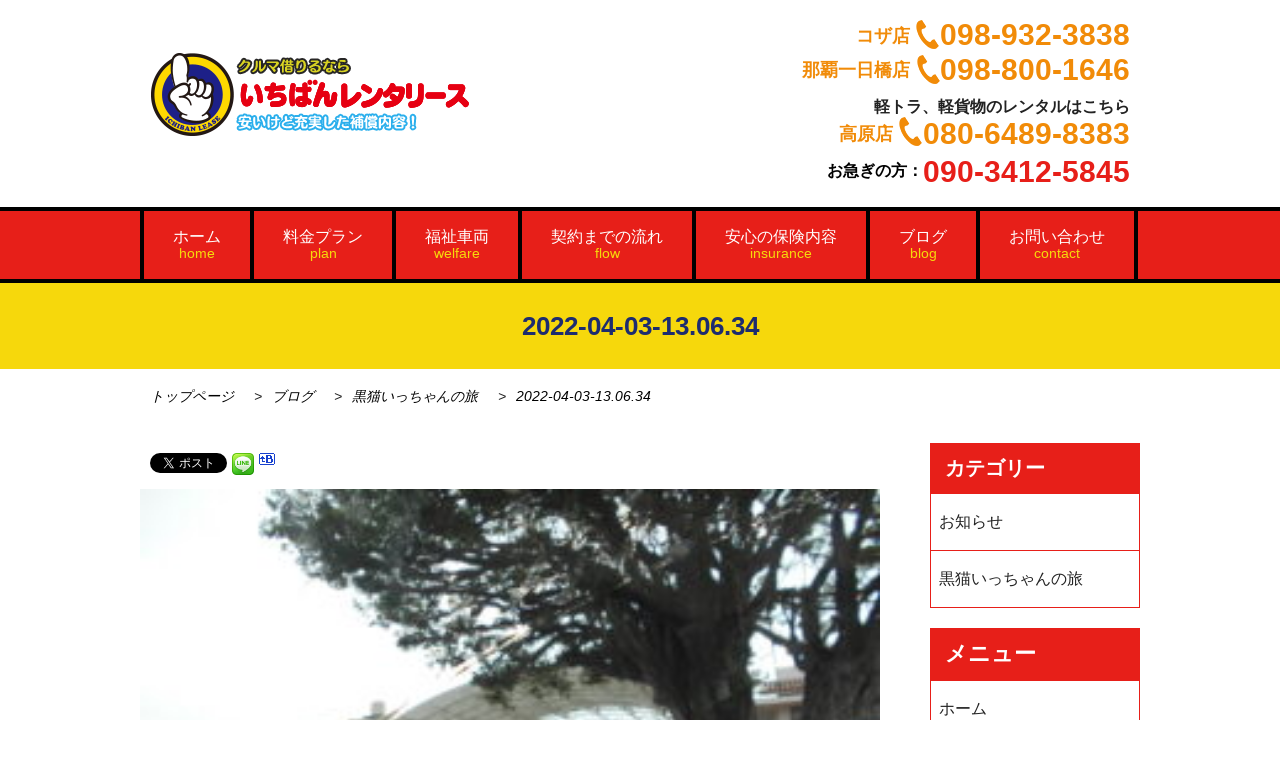

--- FILE ---
content_type: text/html; charset=UTF-8
request_url: https://ichibanlease.com/neko/%E9%BB%92%E7%8C%AB%E3%81%84%E3%81%A3%E3%81%A1%E3%82%83%E3%82%93%E3%81%AE%E6%97%85%EF%BD%9E%E3%81%9D%E3%81%B0%E7%B7%A8%EF%BD%9E-84/attachment/2022-04-03-13-06-34/
body_size: 10492
content:
<!DOCTYPE html>
<html lang="ja">
<head>

<meta charset="utf-8">
<meta name="viewport" content="width=device-width,initial-scale=1.0,minimum-scale=1.0">
<!--<meta name="viewport" content="width=device-width,initial-scale=1.0,viewport-fit=cover">-->
<link rel="stylesheet" type="text/css" href="https://ichibanlease.com/wp-content/themes/ichibanrent_theme/reset.css">
<link rel="stylesheet" type="text/css" href="https://ichibanlease.com/wp-content/themes/ichibanrent_theme/style.css">
<link rel="stylesheet" type="text/css" href="https://ichibanlease.com/wp-content/themes/ichibanrent_theme/page.css">
<link rel="stylesheet" type="text/css" href="https://ichibanlease.com/wp-content/themes/ichibanrent_theme/common.css">
<script
  src="https://code.jquery.com/jquery-2.2.4.min.js"
  integrity="sha256-BbhdlvQf/xTY9gja0Dq3HiwQF8LaCRTXxZKRutelT44="
  crossorigin="anonymous"></script>



<!-- Global site tag (gtag.js) - Google Analytics -->
<script async src="https://www.googletagmanager.com/gtag/js?id=UA-149152387-1"></script>
<script>
  window.dataLayer = window.dataLayer || [];
  function gtag(){dataLayer.push(arguments);}
  gtag('js', new Date());

  gtag('config', 'UA-149152387-1');
</script>


	<style>img:is([sizes="auto" i], [sizes^="auto," i]) { contain-intrinsic-size: 3000px 1500px }</style>
	
		<!-- All in One SEO 4.7.7 - aioseo.com -->
		<title>2022-04-03-13.06.34 | いちばんレンタリース</title>
	<meta name="robots" content="max-image-preview:large" />
	<meta name="author" content="ichibanlease"/>
	<link rel="canonical" href="https://ichibanlease.com/neko/%e9%bb%92%e7%8c%ab%e3%81%84%e3%81%a3%e3%81%a1%e3%82%83%e3%82%93%e3%81%ae%e6%97%85%ef%bd%9e%e3%81%9d%e3%81%b0%e7%b7%a8%ef%bd%9e-84/attachment/2022-04-03-13-06-34/" />
	<meta name="generator" content="All in One SEO (AIOSEO) 4.7.7" />
		<script type="application/ld+json" class="aioseo-schema">
			{"@context":"https:\/\/schema.org","@graph":[{"@type":"BreadcrumbList","@id":"https:\/\/ichibanlease.com\/neko\/%e9%bb%92%e7%8c%ab%e3%81%84%e3%81%a3%e3%81%a1%e3%82%83%e3%82%93%e3%81%ae%e6%97%85%ef%bd%9e%e3%81%9d%e3%81%b0%e7%b7%a8%ef%bd%9e-84\/attachment\/2022-04-03-13-06-34\/#breadcrumblist","itemListElement":[{"@type":"ListItem","@id":"https:\/\/ichibanlease.com\/#listItem","position":1,"name":"\u5bb6","item":"https:\/\/ichibanlease.com\/","nextItem":{"@type":"ListItem","@id":"https:\/\/ichibanlease.com\/neko\/%e9%bb%92%e7%8c%ab%e3%81%84%e3%81%a3%e3%81%a1%e3%82%83%e3%82%93%e3%81%ae%e6%97%85%ef%bd%9e%e3%81%9d%e3%81%b0%e7%b7%a8%ef%bd%9e-84\/attachment\/2022-04-03-13-06-34\/#listItem","name":"2022-04-03-13.06.34"}},{"@type":"ListItem","@id":"https:\/\/ichibanlease.com\/neko\/%e9%bb%92%e7%8c%ab%e3%81%84%e3%81%a3%e3%81%a1%e3%82%83%e3%82%93%e3%81%ae%e6%97%85%ef%bd%9e%e3%81%9d%e3%81%b0%e7%b7%a8%ef%bd%9e-84\/attachment\/2022-04-03-13-06-34\/#listItem","position":2,"name":"2022-04-03-13.06.34","previousItem":{"@type":"ListItem","@id":"https:\/\/ichibanlease.com\/#listItem","name":"\u5bb6"}}]},{"@type":"ItemPage","@id":"https:\/\/ichibanlease.com\/neko\/%e9%bb%92%e7%8c%ab%e3%81%84%e3%81%a3%e3%81%a1%e3%82%83%e3%82%93%e3%81%ae%e6%97%85%ef%bd%9e%e3%81%9d%e3%81%b0%e7%b7%a8%ef%bd%9e-84\/attachment\/2022-04-03-13-06-34\/#itempage","url":"https:\/\/ichibanlease.com\/neko\/%e9%bb%92%e7%8c%ab%e3%81%84%e3%81%a3%e3%81%a1%e3%82%83%e3%82%93%e3%81%ae%e6%97%85%ef%bd%9e%e3%81%9d%e3%81%b0%e7%b7%a8%ef%bd%9e-84\/attachment\/2022-04-03-13-06-34\/","name":"2022-04-03-13.06.34 | \u3044\u3061\u3070\u3093\u30ec\u30f3\u30bf\u30ea\u30fc\u30b9","inLanguage":"ja","isPartOf":{"@id":"https:\/\/ichibanlease.com\/#website"},"breadcrumb":{"@id":"https:\/\/ichibanlease.com\/neko\/%e9%bb%92%e7%8c%ab%e3%81%84%e3%81%a3%e3%81%a1%e3%82%83%e3%82%93%e3%81%ae%e6%97%85%ef%bd%9e%e3%81%9d%e3%81%b0%e7%b7%a8%ef%bd%9e-84\/attachment\/2022-04-03-13-06-34\/#breadcrumblist"},"author":{"@id":"https:\/\/ichibanlease.com\/author\/ichibanlease\/#author"},"creator":{"@id":"https:\/\/ichibanlease.com\/author\/ichibanlease\/#author"},"datePublished":"2022-04-08T09:48:29+09:00","dateModified":"2022-04-08T09:48:29+09:00"},{"@type":"Organization","@id":"https:\/\/ichibanlease.com\/#organization","name":"\u3044\u3061\u3070\u3093\u30ec\u30f3\u30bf\u30ea\u30fc\u30b9","url":"https:\/\/ichibanlease.com\/"},{"@type":"Person","@id":"https:\/\/ichibanlease.com\/author\/ichibanlease\/#author","url":"https:\/\/ichibanlease.com\/author\/ichibanlease\/","name":"ichibanlease","image":{"@type":"ImageObject","@id":"https:\/\/ichibanlease.com\/neko\/%e9%bb%92%e7%8c%ab%e3%81%84%e3%81%a3%e3%81%a1%e3%82%83%e3%82%93%e3%81%ae%e6%97%85%ef%bd%9e%e3%81%9d%e3%81%b0%e7%b7%a8%ef%bd%9e-84\/attachment\/2022-04-03-13-06-34\/#authorImage","url":"https:\/\/secure.gravatar.com\/avatar\/44b680ee3c5ae34f07bd9f770fc81e41?s=96&d=mm&r=g","width":96,"height":96,"caption":"ichibanlease"}},{"@type":"WebSite","@id":"https:\/\/ichibanlease.com\/#website","url":"https:\/\/ichibanlease.com\/","name":"\u3044\u3061\u3070\u3093\u30ec\u30f3\u30bf\u30ea\u30fc\u30b9","inLanguage":"ja","publisher":{"@id":"https:\/\/ichibanlease.com\/#organization"}}]}
		</script>
		<!-- All in One SEO -->

<link rel='dns-prefetch' href='//netdna.bootstrapcdn.com' />
<link rel="alternate" type="application/rss+xml" title="いちばんレンタリース &raquo; 2022-04-03-13.06.34 のコメントのフィード" href="https://ichibanlease.com/neko/%e9%bb%92%e7%8c%ab%e3%81%84%e3%81%a3%e3%81%a1%e3%82%83%e3%82%93%e3%81%ae%e6%97%85%ef%bd%9e%e3%81%9d%e3%81%b0%e7%b7%a8%ef%bd%9e-84/attachment/2022-04-03-13-06-34/feed/" />
<link rel='stylesheet' id='wp-block-library-css' href='https://ichibanlease.com/wp-includes/css/dist/block-library/style.min.css?ver=6.7.4' type='text/css' media='all' />
<style id='classic-theme-styles-inline-css' type='text/css'>
/*! This file is auto-generated */
.wp-block-button__link{color:#fff;background-color:#32373c;border-radius:9999px;box-shadow:none;text-decoration:none;padding:calc(.667em + 2px) calc(1.333em + 2px);font-size:1.125em}.wp-block-file__button{background:#32373c;color:#fff;text-decoration:none}
</style>
<style id='global-styles-inline-css' type='text/css'>
:root{--wp--preset--aspect-ratio--square: 1;--wp--preset--aspect-ratio--4-3: 4/3;--wp--preset--aspect-ratio--3-4: 3/4;--wp--preset--aspect-ratio--3-2: 3/2;--wp--preset--aspect-ratio--2-3: 2/3;--wp--preset--aspect-ratio--16-9: 16/9;--wp--preset--aspect-ratio--9-16: 9/16;--wp--preset--color--black: #000000;--wp--preset--color--cyan-bluish-gray: #abb8c3;--wp--preset--color--white: #ffffff;--wp--preset--color--pale-pink: #f78da7;--wp--preset--color--vivid-red: #cf2e2e;--wp--preset--color--luminous-vivid-orange: #ff6900;--wp--preset--color--luminous-vivid-amber: #fcb900;--wp--preset--color--light-green-cyan: #7bdcb5;--wp--preset--color--vivid-green-cyan: #00d084;--wp--preset--color--pale-cyan-blue: #8ed1fc;--wp--preset--color--vivid-cyan-blue: #0693e3;--wp--preset--color--vivid-purple: #9b51e0;--wp--preset--gradient--vivid-cyan-blue-to-vivid-purple: linear-gradient(135deg,rgba(6,147,227,1) 0%,rgb(155,81,224) 100%);--wp--preset--gradient--light-green-cyan-to-vivid-green-cyan: linear-gradient(135deg,rgb(122,220,180) 0%,rgb(0,208,130) 100%);--wp--preset--gradient--luminous-vivid-amber-to-luminous-vivid-orange: linear-gradient(135deg,rgba(252,185,0,1) 0%,rgba(255,105,0,1) 100%);--wp--preset--gradient--luminous-vivid-orange-to-vivid-red: linear-gradient(135deg,rgba(255,105,0,1) 0%,rgb(207,46,46) 100%);--wp--preset--gradient--very-light-gray-to-cyan-bluish-gray: linear-gradient(135deg,rgb(238,238,238) 0%,rgb(169,184,195) 100%);--wp--preset--gradient--cool-to-warm-spectrum: linear-gradient(135deg,rgb(74,234,220) 0%,rgb(151,120,209) 20%,rgb(207,42,186) 40%,rgb(238,44,130) 60%,rgb(251,105,98) 80%,rgb(254,248,76) 100%);--wp--preset--gradient--blush-light-purple: linear-gradient(135deg,rgb(255,206,236) 0%,rgb(152,150,240) 100%);--wp--preset--gradient--blush-bordeaux: linear-gradient(135deg,rgb(254,205,165) 0%,rgb(254,45,45) 50%,rgb(107,0,62) 100%);--wp--preset--gradient--luminous-dusk: linear-gradient(135deg,rgb(255,203,112) 0%,rgb(199,81,192) 50%,rgb(65,88,208) 100%);--wp--preset--gradient--pale-ocean: linear-gradient(135deg,rgb(255,245,203) 0%,rgb(182,227,212) 50%,rgb(51,167,181) 100%);--wp--preset--gradient--electric-grass: linear-gradient(135deg,rgb(202,248,128) 0%,rgb(113,206,126) 100%);--wp--preset--gradient--midnight: linear-gradient(135deg,rgb(2,3,129) 0%,rgb(40,116,252) 100%);--wp--preset--font-size--small: 13px;--wp--preset--font-size--medium: 20px;--wp--preset--font-size--large: 36px;--wp--preset--font-size--x-large: 42px;--wp--preset--spacing--20: 0.44rem;--wp--preset--spacing--30: 0.67rem;--wp--preset--spacing--40: 1rem;--wp--preset--spacing--50: 1.5rem;--wp--preset--spacing--60: 2.25rem;--wp--preset--spacing--70: 3.38rem;--wp--preset--spacing--80: 5.06rem;--wp--preset--shadow--natural: 6px 6px 9px rgba(0, 0, 0, 0.2);--wp--preset--shadow--deep: 12px 12px 50px rgba(0, 0, 0, 0.4);--wp--preset--shadow--sharp: 6px 6px 0px rgba(0, 0, 0, 0.2);--wp--preset--shadow--outlined: 6px 6px 0px -3px rgba(255, 255, 255, 1), 6px 6px rgba(0, 0, 0, 1);--wp--preset--shadow--crisp: 6px 6px 0px rgba(0, 0, 0, 1);}:where(.is-layout-flex){gap: 0.5em;}:where(.is-layout-grid){gap: 0.5em;}body .is-layout-flex{display: flex;}.is-layout-flex{flex-wrap: wrap;align-items: center;}.is-layout-flex > :is(*, div){margin: 0;}body .is-layout-grid{display: grid;}.is-layout-grid > :is(*, div){margin: 0;}:where(.wp-block-columns.is-layout-flex){gap: 2em;}:where(.wp-block-columns.is-layout-grid){gap: 2em;}:where(.wp-block-post-template.is-layout-flex){gap: 1.25em;}:where(.wp-block-post-template.is-layout-grid){gap: 1.25em;}.has-black-color{color: var(--wp--preset--color--black) !important;}.has-cyan-bluish-gray-color{color: var(--wp--preset--color--cyan-bluish-gray) !important;}.has-white-color{color: var(--wp--preset--color--white) !important;}.has-pale-pink-color{color: var(--wp--preset--color--pale-pink) !important;}.has-vivid-red-color{color: var(--wp--preset--color--vivid-red) !important;}.has-luminous-vivid-orange-color{color: var(--wp--preset--color--luminous-vivid-orange) !important;}.has-luminous-vivid-amber-color{color: var(--wp--preset--color--luminous-vivid-amber) !important;}.has-light-green-cyan-color{color: var(--wp--preset--color--light-green-cyan) !important;}.has-vivid-green-cyan-color{color: var(--wp--preset--color--vivid-green-cyan) !important;}.has-pale-cyan-blue-color{color: var(--wp--preset--color--pale-cyan-blue) !important;}.has-vivid-cyan-blue-color{color: var(--wp--preset--color--vivid-cyan-blue) !important;}.has-vivid-purple-color{color: var(--wp--preset--color--vivid-purple) !important;}.has-black-background-color{background-color: var(--wp--preset--color--black) !important;}.has-cyan-bluish-gray-background-color{background-color: var(--wp--preset--color--cyan-bluish-gray) !important;}.has-white-background-color{background-color: var(--wp--preset--color--white) !important;}.has-pale-pink-background-color{background-color: var(--wp--preset--color--pale-pink) !important;}.has-vivid-red-background-color{background-color: var(--wp--preset--color--vivid-red) !important;}.has-luminous-vivid-orange-background-color{background-color: var(--wp--preset--color--luminous-vivid-orange) !important;}.has-luminous-vivid-amber-background-color{background-color: var(--wp--preset--color--luminous-vivid-amber) !important;}.has-light-green-cyan-background-color{background-color: var(--wp--preset--color--light-green-cyan) !important;}.has-vivid-green-cyan-background-color{background-color: var(--wp--preset--color--vivid-green-cyan) !important;}.has-pale-cyan-blue-background-color{background-color: var(--wp--preset--color--pale-cyan-blue) !important;}.has-vivid-cyan-blue-background-color{background-color: var(--wp--preset--color--vivid-cyan-blue) !important;}.has-vivid-purple-background-color{background-color: var(--wp--preset--color--vivid-purple) !important;}.has-black-border-color{border-color: var(--wp--preset--color--black) !important;}.has-cyan-bluish-gray-border-color{border-color: var(--wp--preset--color--cyan-bluish-gray) !important;}.has-white-border-color{border-color: var(--wp--preset--color--white) !important;}.has-pale-pink-border-color{border-color: var(--wp--preset--color--pale-pink) !important;}.has-vivid-red-border-color{border-color: var(--wp--preset--color--vivid-red) !important;}.has-luminous-vivid-orange-border-color{border-color: var(--wp--preset--color--luminous-vivid-orange) !important;}.has-luminous-vivid-amber-border-color{border-color: var(--wp--preset--color--luminous-vivid-amber) !important;}.has-light-green-cyan-border-color{border-color: var(--wp--preset--color--light-green-cyan) !important;}.has-vivid-green-cyan-border-color{border-color: var(--wp--preset--color--vivid-green-cyan) !important;}.has-pale-cyan-blue-border-color{border-color: var(--wp--preset--color--pale-cyan-blue) !important;}.has-vivid-cyan-blue-border-color{border-color: var(--wp--preset--color--vivid-cyan-blue) !important;}.has-vivid-purple-border-color{border-color: var(--wp--preset--color--vivid-purple) !important;}.has-vivid-cyan-blue-to-vivid-purple-gradient-background{background: var(--wp--preset--gradient--vivid-cyan-blue-to-vivid-purple) !important;}.has-light-green-cyan-to-vivid-green-cyan-gradient-background{background: var(--wp--preset--gradient--light-green-cyan-to-vivid-green-cyan) !important;}.has-luminous-vivid-amber-to-luminous-vivid-orange-gradient-background{background: var(--wp--preset--gradient--luminous-vivid-amber-to-luminous-vivid-orange) !important;}.has-luminous-vivid-orange-to-vivid-red-gradient-background{background: var(--wp--preset--gradient--luminous-vivid-orange-to-vivid-red) !important;}.has-very-light-gray-to-cyan-bluish-gray-gradient-background{background: var(--wp--preset--gradient--very-light-gray-to-cyan-bluish-gray) !important;}.has-cool-to-warm-spectrum-gradient-background{background: var(--wp--preset--gradient--cool-to-warm-spectrum) !important;}.has-blush-light-purple-gradient-background{background: var(--wp--preset--gradient--blush-light-purple) !important;}.has-blush-bordeaux-gradient-background{background: var(--wp--preset--gradient--blush-bordeaux) !important;}.has-luminous-dusk-gradient-background{background: var(--wp--preset--gradient--luminous-dusk) !important;}.has-pale-ocean-gradient-background{background: var(--wp--preset--gradient--pale-ocean) !important;}.has-electric-grass-gradient-background{background: var(--wp--preset--gradient--electric-grass) !important;}.has-midnight-gradient-background{background: var(--wp--preset--gradient--midnight) !important;}.has-small-font-size{font-size: var(--wp--preset--font-size--small) !important;}.has-medium-font-size{font-size: var(--wp--preset--font-size--medium) !important;}.has-large-font-size{font-size: var(--wp--preset--font-size--large) !important;}.has-x-large-font-size{font-size: var(--wp--preset--font-size--x-large) !important;}
:where(.wp-block-post-template.is-layout-flex){gap: 1.25em;}:where(.wp-block-post-template.is-layout-grid){gap: 1.25em;}
:where(.wp-block-columns.is-layout-flex){gap: 2em;}:where(.wp-block-columns.is-layout-grid){gap: 2em;}
:root :where(.wp-block-pullquote){font-size: 1.5em;line-height: 1.6;}
</style>
<link rel='stylesheet' id='contact-form-7-css' href='https://ichibanlease.com/wp-content/plugins/contact-form-7/includes/css/styles.css?ver=6.0.2' type='text/css' media='all' />
<link rel='stylesheet' id='font-awesome-css' href='//netdna.bootstrapcdn.com/font-awesome/4.1.0/css/font-awesome.css' type='text/css' media='screen' />
<script type="text/javascript" src="https://ichibanlease.com/wp-includes/js/jquery/jquery.min.js?ver=3.7.1" id="jquery-core-js"></script>
<script type="text/javascript" src="https://ichibanlease.com/wp-includes/js/jquery/jquery-migrate.min.js?ver=3.4.1" id="jquery-migrate-js"></script>
<link rel="https://api.w.org/" href="https://ichibanlease.com/wp-json/" /><link rel="alternate" title="JSON" type="application/json" href="https://ichibanlease.com/wp-json/wp/v2/media/2616" /><link rel="EditURI" type="application/rsd+xml" title="RSD" href="https://ichibanlease.com/xmlrpc.php?rsd" />
<meta name="generator" content="WordPress 6.7.4" />
<link rel='shortlink' href='https://ichibanlease.com/?p=2616' />
<link rel="alternate" title="oEmbed (JSON)" type="application/json+oembed" href="https://ichibanlease.com/wp-json/oembed/1.0/embed?url=https%3A%2F%2Fichibanlease.com%2Fneko%2F%25e9%25bb%2592%25e7%258c%25ab%25e3%2581%2584%25e3%2581%25a3%25e3%2581%25a1%25e3%2582%2583%25e3%2582%2593%25e3%2581%25ae%25e6%2597%2585%25ef%25bd%259e%25e3%2581%259d%25e3%2581%25b0%25e7%25b7%25a8%25ef%25bd%259e-84%2Fattachment%2F2022-04-03-13-06-34%2F" />
<link rel="alternate" title="oEmbed (XML)" type="text/xml+oembed" href="https://ichibanlease.com/wp-json/oembed/1.0/embed?url=https%3A%2F%2Fichibanlease.com%2Fneko%2F%25e9%25bb%2592%25e7%258c%25ab%25e3%2581%2584%25e3%2581%25a3%25e3%2581%25a1%25e3%2582%2583%25e3%2582%2593%25e3%2581%25ae%25e6%2597%2585%25ef%25bd%259e%25e3%2581%259d%25e3%2581%25b0%25e7%25b7%25a8%25ef%25bd%259e-84%2Fattachment%2F2022-04-03-13-06-34%2F&#038;format=xml" />

<style>
.scroll-back-to-top-wrapper {
    position: fixed;
	opacity: 0;
	visibility: hidden;
	overflow: hidden;
	text-align: center;
	z-index: 99999999;
    background-color: #dd0d0d;
	color: #eeeeee;
	width: 50px;
	height: 48px;
	line-height: 48px;
	right: 30px;
	bottom: 30px;
	padding-top: 2px;
	border-top-left-radius: 10px;
	border-top-right-radius: 10px;
	border-bottom-right-radius: 10px;
	border-bottom-left-radius: 10px;
	-webkit-transition: all 0.5s ease-in-out;
	-moz-transition: all 0.5s ease-in-out;
	-ms-transition: all 0.5s ease-in-out;
	-o-transition: all 0.5s ease-in-out;
	transition: all 0.5s ease-in-out;
}
.scroll-back-to-top-wrapper:hover {
	background-color: #af0500;
  color: #eeeeee;
}
.scroll-back-to-top-wrapper.show {
    visibility:visible;
    cursor:pointer;
	opacity: 1.0;
}
.scroll-back-to-top-wrapper i.fa {
	line-height: inherit;
}
.scroll-back-to-top-wrapper .fa-lg {
	vertical-align: 0;
}
</style>
<!-- BEGIN: WP Social Bookmarking Light HEAD --><script>
    (function (d, s, id) {
        var js, fjs = d.getElementsByTagName(s)[0];
        if (d.getElementById(id)) return;
        js = d.createElement(s);
        js.id = id;
        js.src = "//connect.facebook.net/en_US/sdk.js#xfbml=1&version=v2.7";
        fjs.parentNode.insertBefore(js, fjs);
    }(document, 'script', 'facebook-jssdk'));
</script>
<style type="text/css">.wp_social_bookmarking_light{
    border: 0 !important;
    padding: 10px 0 20px 0 !important;
    margin: 0 !important;
}
.wp_social_bookmarking_light div{
    float: left !important;
    border: 0 !important;
    padding: 0 !important;
    margin: 0 5px 0px 0 !important;
    min-height: 30px !important;
    line-height: 18px !important;
    text-indent: 0 !important;
}
.wp_social_bookmarking_light img{
    border: 0 !important;
    padding: 0;
    margin: 0;
    vertical-align: top !important;
}
.wp_social_bookmarking_light_clear{
    clear: both !important;
}
#fb-root{
    display: none;
}
.wsbl_facebook_like iframe{
    max-width: none !important;
}
.wsbl_pinterest a{
    border: 0px !important;
}
.wsbl_line {
    width: 3%;
}
</style>
<!-- END: WP Social Bookmarking Light HEAD -->
<link rel="icon" href="https://ichibanlease.com/wp-content/uploads/2021/10/cropped-いちばんレンタリース-32x32.png" sizes="32x32" />
<link rel="icon" href="https://ichibanlease.com/wp-content/uploads/2021/10/cropped-いちばんレンタリース-192x192.png" sizes="192x192" />
<link rel="apple-touch-icon" href="https://ichibanlease.com/wp-content/uploads/2021/10/cropped-いちばんレンタリース-180x180.png" />
<meta name="msapplication-TileImage" content="https://ichibanlease.com/wp-content/uploads/2021/10/cropped-いちばんレンタリース-270x270.png" />
		<style type="text/css" id="wp-custom-css">
			/* reCAPTCHAバッジを非表示にする */
.grecaptcha-badge {
    visibility: hidden;
}
.wpcf7-spinner {
  display: none !important;
}		</style>
		</head>
<body>
		<div id="container">
			<div id="header">
            <div class="header-inner">
          <div class="logo">
                          <p><a href="/"><img src="https://ichibanlease.com/wp-content/themes/ichibanrent_theme/images/common/header_logo.png" alt="いちばんレンタリース"></a></p>
                      </div>
          <div class="h-info">
                    <ul>
                        <li class="tel01"><span class="shop01">コザ店</span><span class="namber">098-932-3838</span></li>
                        <li class="tel02"><span class="shop01">那覇一日橋店</span><span class="namber">098-800-1646</span></li>
                        <li class="tel03">
                            <p class="txt">軽トラ、軽貨物のレンタルはこちら</p><span class="shop01">高原店</span><span class="namber">080-6489-8383</span></li>
                        <li class="hurry">お急ぎの方：<span class="number">090-3412-5845</span></li>
                    </ul>
                </div>
          </div>
			</div>
			<!-- header end -->

<div id="header02">

  <div class="el_humburger">
    <span class="top"></span>
    <span class="middle"></span>
    <span class="bottom"></span>
  </div>
  <!--<div class="hurry-icon">
 <a href="tel:09034125845"><img src="https://ichibanlease.com/wp-content/themes/ichibanrent_theme/images/common/h_mail_sp.png" /></a>
  </div>-->
  <div class="sp-tel">
                <ul>
                    <li class="tel01"><a href="tel:0989323838"><span class="shop01">コザ店</span>098-932-3838</a></li>
                    <li class="tel02"><a href="tel:0988001646"><span class="shop02">那覇一日橋店</span><span class="namber">098-800-1646</span></a></li>
                    <li class="tel03">
                        <p class="txt">軽トラ、軽貨物のレンタルなら</p><a href="tel:08064898383"><span class="shop02">高原店</span>080-6489-8383</a></li>
                    <li class="tel04"><a href="tel:09034125845"><span class="shop02">お急ぎの方</span>090-3412-5845</a></li>
                </ul>
            </div>
    <div class="header-inner">
			<h1><a href="/"><img src="https://ichibanlease.com/wp-content/themes/ichibanrent_theme/images/common/header_logo.png" alt="いちばんレンタリース"></a></h1>
		<!--<div class="right"><p class="contact-btn"><a href="https://ichibanlease.com/contact">お問い合わせ</a></div>-->

            </div>
  <div id="uq_spNavi" class="uq_spNavi">
    <div class="uq_spNavi_screen">
      <nav class="navigation">
        <li class="navigation_item"><a href="/">ホーム</a></li>
          				<li class="navigation_item"><a href="https://ichibanlease.com/plan">料金プラン</a></li>
          				<li class="navigation_item"><a href="https://ichibanlease.com/welfare">福祉車両</a></li>
          				<li class="navigation_item"><a href="https://ichibanlease.com/flow">契約までの流れ</a></li>
          				<li class="navigation_item"><a href="https://ichibanlease.com/insurance">安心の保険内容</a></li>
          				<li class="navigation_item"><a href="https://ichibanlease.com/blog">ブログ</a></li>
                  <li class="navigation_item"><a href="https://ichibanlease.com/contact">お問い合わせ</a></li>

      </nav>
    </div>
  </div>
</div>
<nav class="pc">
        <div class="nav-inner">
        <ul>
          <li><a href="/">ホーム<br><span>home</span></a></li>
          <li><a href="https://ichibanlease.com/plan">料金プラン<br><span>plan</span></a></li>
          <li><a href="https://ichibanlease.com/welfare">福祉車両<br><span>welfare</span></a></li>
          <li><a href="https://ichibanlease.com/flow">契約までの流れ<br><span>flow</span></a></li>
          <li><a href="https://ichibanlease.com/insurance">安心の保険内容<br><span>insurance</span></a></li>
          <li><a href="https://ichibanlease.com/blog">ブログ<br><span>blog</span></a></li>
			<li><a href="https://ichibanlease.com/contact">お問い合わせ<br><span>contact</span></a></li>
        </ul>
        </div>
      </nav>
      <!-- nav end -->
      <div id="sub-main-visual">
        <div class="sub-main-visual-inner">
        <h1>2022-04-03-13.06.34</h1>
      </div>
      </div>
      <!-- main-visual end -->
          <!-- パンくずリスト ここから -->
<div id="bread_crumb" class="bread_crumb">
	<ul>
		<li class="level-1 top"><a href="https://ichibanlease.com/">トップページ</a></li>
		<li class="level-2 sub"><a href="https://ichibanlease.com/blog/">ブログ</a></li>
		<li class="level-3 sub"><a href="https://ichibanlease.com/category/neko/">黒猫いっちゃんの旅</a></li>
		<li class="level-4 sub tail current">2022-04-03-13.06.34</li>
	</ul>
</div>
<!-- パンくずリスト ここまで --> 
      <div id="content">
        <div id="main-contents">
          <section class="news-page-content">
          
  <div class='wp_social_bookmarking_light'>        <div class="wsbl_facebook_like"><div id="fb-root"></div><fb:like href="https://ichibanlease.com/neko/%e9%bb%92%e7%8c%ab%e3%81%84%e3%81%a3%e3%81%a1%e3%82%83%e3%82%93%e3%81%ae%e6%97%85%ef%bd%9e%e3%81%9d%e3%81%b0%e7%b7%a8%ef%bd%9e-84/attachment/2022-04-03-13-06-34/" layout="button_count" action="like" width="100" share="false" show_faces="false" ></fb:like></div>        <div class="wsbl_facebook_share"><div id="fb-root"></div><fb:share-button href="https://ichibanlease.com/neko/%e9%bb%92%e7%8c%ab%e3%81%84%e3%81%a3%e3%81%a1%e3%82%83%e3%82%93%e3%81%ae%e6%97%85%ef%bd%9e%e3%81%9d%e3%81%b0%e7%b7%a8%ef%bd%9e-84/attachment/2022-04-03-13-06-34/" type="button_count" ></fb:share-button></div>        <div class="wsbl_twitter"><a href="https://twitter.com/share" class="twitter-share-button" data-url="https://ichibanlease.com/neko/%e9%bb%92%e7%8c%ab%e3%81%84%e3%81%a3%e3%81%a1%e3%82%83%e3%82%93%e3%81%ae%e6%97%85%ef%bd%9e%e3%81%9d%e3%81%b0%e7%b7%a8%ef%bd%9e-84/attachment/2022-04-03-13-06-34/" data-text="2022-04-03-13.06.34">Tweet</a></div>        <div class="wsbl_line"><a href='http://line.me/R/msg/text/?2022-04-03-13.06.34%0D%0Ahttps%3A%2F%2Fichibanlease.com%2Fneko%2F%25e9%25bb%2592%25e7%258c%25ab%25e3%2581%2584%25e3%2581%25a3%25e3%2581%25a1%25e3%2582%2583%25e3%2582%2593%25e3%2581%25ae%25e6%2597%2585%25ef%25bd%259e%25e3%2581%259d%25e3%2581%25b0%25e7%25b7%25a8%25ef%25bd%259e-84%2Fattachment%2F2022-04-03-13-06-34%2F' title='LINEで送る' rel=nofollow class='wp_social_bookmarking_light_a' ><img src='https://ichibanlease.com/wp-content/plugins/wp-social-bookmarking-light/public/images/line20x20.png' alt='LINEで送る' title='LINEで送る' width='20' height='20' class='wp_social_bookmarking_light_img' /></a></div>        <div class="wsbl_hatena"><a href='//b.hatena.ne.jp/add?mode=confirm&url=https%3A%2F%2Fichibanlease.com%2Fneko%2F%25e9%25bb%2592%25e7%258c%25ab%25e3%2581%2584%25e3%2581%25a3%25e3%2581%25a1%25e3%2582%2583%25e3%2582%2593%25e3%2581%25ae%25e6%2597%2585%25ef%25bd%259e%25e3%2581%259d%25e3%2581%25b0%25e7%25b7%25a8%25ef%25bd%259e-84%2Fattachment%2F2022-04-03-13-06-34%2F&title=2022-04-03-13.06.34' title='このエントリーをはてなブックマークに追加' rel=nofollow class='wp_social_bookmarking_light_a' target=_blank><img src='https://ichibanlease.com/wp-content/plugins/wp-social-bookmarking-light/public/images/hatena.gif' alt='このエントリーをはてなブックマークに追加' title='このエントリーをはてなブックマークに追加' width='16' height='12' class='wp_social_bookmarking_light_img' /></a></div></div>
<br class='wp_social_bookmarking_light_clear' />
<p class="attachment"><a href='https://ichibanlease.com/wp-content/uploads/2022/04/2022-04-03-13.06.34-scaled.jpg'><img fetchpriority="high" decoding="async" width="300" height="225" src="https://ichibanlease.com/wp-content/uploads/2022/04/2022-04-03-13.06.34-300x225.jpg" class="attachment-medium size-medium" alt="" srcset="https://ichibanlease.com/wp-content/uploads/2022/04/2022-04-03-13.06.34-300x225.jpg 300w, https://ichibanlease.com/wp-content/uploads/2022/04/2022-04-03-13.06.34-1024x768.jpg 1024w, https://ichibanlease.com/wp-content/uploads/2022/04/2022-04-03-13.06.34-768x576.jpg 768w, https://ichibanlease.com/wp-content/uploads/2022/04/2022-04-03-13.06.34-1536x1152.jpg 1536w, https://ichibanlease.com/wp-content/uploads/2022/04/2022-04-03-13.06.34-2048x1536.jpg 2048w" sizes="(max-width: 300px) 100vw, 300px" /></a></p>
      </section>

        </div>
        <!--main-contents end -->

                <div id="sidebar">
          <div class="news-side-menu">
                        <div class="widget widget-sidebar"><h2 class="widget-title">カテゴリー</h2>
			<ul>
					<li class="cat-item cat-item-2"><a href="https://ichibanlease.com/category/news/">お知らせ</a>
</li>
	<li class="cat-item cat-item-5"><a href="https://ichibanlease.com/category/neko/">黒猫いっちゃんの旅</a>
</li>
			</ul>

			</div>                    </div>
        <div class="side-nav">
            <h2>メニュー</h2>
            <ul>
              <li><a href="/">ホーム</a></li>
                  <li><a href="https://ichibanlease.com/plan">料金プラン</a></li>
                  <li><a href="https://ichibanlease.com/welfare">福祉車両</a></li>
                  <li><a href="https://ichibanlease.com/flow">契約までの流れ</a></li>
                  <li><a href="https://ichibanlease.com/insurance">安心の保険内容</a></li>
                  <li><a href="https://ichibanlease.com/blog">ブログ</a></li>
            </ul>
          </div>

                <div class="side-shop-info">
                <h2>店舗情報</h2>
                <div class="box">
                  <h3>那覇一日橋店</h3>
                <div class="map">
                  <iframe src="https://www.google.com/maps/embed?pb=!1m18!1m12!1m3!1d3579.9675061123444!2d127.70900531503!3d26.19773528344064!2m3!1f0!2f0!3f0!3m2!1i1024!2i768!4f13.1!3m3!1m2!1s0x34e5693877693159%3A0xa24e5d05a5795b1d!2z44CSOTAyLTAwNzMg5rKW57iE55yM6YKj6KaH5biC5a2X5LiK6ZaT77yU77yR77yT4oiS77yS!5e0!3m2!1sja!2sjp!4v1568332487612!5m2!1sja!2sjp" width="100%" height="300" frameborder="0" style="border:0;" allowfullscreen=""></iframe>
                </div>
                <h4>【住所】</h4>
                <p>沖縄県那覇市上間413-2</p>
                <h4>【営業時間】</h4>
                <p>9:00〜18:00</p>
                <h4>【TEL】</h4>
                <p><a href="tel:0988001646">098-800-1646</a></p>
                <h4>【FAX】</h4>
                <p>098-800-1646</p>
                </div>

                <div class="box">
                  <h3>コザ店</h3>
                <div class="map">
                  <iframe src="https://www.google.com/maps/embed?pb=!1m18!1m12!1m3!1d3676.8148226419153!2d127.81743067162941!3d26.31768568866833!2m3!1f0!2f0!3f0!3m2!1i1024!2i768!4f13.1!3m3!1m2!1s0x34e50d8fd59012bf%3A0x8d2cf47c95ebcc8!2z44CSOTA0LTIxNzMg5rKW57iE55yM5rKW57iE5biC5q-U5bGL5qC577yW5LiB55uu77yT77yU4oiS77yR!5e0!3m2!1sja!2sjp!4v1568510535595!5m2!1sja!2sjp" width="100%" height="300" frameborder="0" style="border:0;" allowfullscreen=""></iframe>
                </div>
                <h4>【住所】</h4>
                <p>沖縄市比屋根6丁目34-1</p>
                <h4>【営業時間】</h4>
                <p>9:00〜16:00（土日 9:00〜18:00）</p>
                <h4>【TEL】</h4>
                <p><a href="tel:0989323838">098-932-3838</a></p>
                <h4>【FAX】</h4>
                <p>098-932-3838</p>
                </div>

                <div class="box">
                	<h3>高原店</h3>
                <div class="map">
                	<iframe src="https://www.google.com/maps/embed?pb=!1m18!1m12!1m3!1d1171.5605969821931!2d127.82636746013225!3d26.319690203989442!2m3!1f0!2f0!3f0!3m2!1i1024!2i768!4f13.1!3m3!1m2!1s0x34e50d94384969d3%3A0xf4e3c2d46378093c!2z44CSOTA0LTIxNzEg5rKW57iE55yM5rKW57iE5biC6auY5Y6f77yW5LiB55uu77yR77yT4oiS77yR77yW!5e0!3m2!1sja!2sjp!4v1665102228516!5m2!1sja!2sjp" width="100%" height="300" style="border:0;" allowfullscreen=""></iframe>
                </div>
                <h4>【住所】</h4>
                <p>沖縄市高原6丁目13-16</p>
                <h4>【営業時間】</h4>
                <p>9:00〜16:00※木曜定休日</p>
                <h4>【TEL】</h4>
                <p><a href="tel:08064898383">080-6489-8383</a></p>
                <h4>【FAX】</h4>
                <p>098-989-6363</p>
                </div>

                </div>
                <!-- side-shop-info end -->





        </div>
        <!-- sidebar end -->
      </div>
      <!-- content end -->
      <div id="footer">

                <div class="footer-inner">

                <div class="footer-nav">

          			<ul>
          				<li><a href="/">ホーム</a></li>
          				<li><a href="https://ichibanlease.com/plan">料金プラン</a></li>
          				<li><a href="https://ichibanlease.com/welfare">福祉車両</a></li>
          				<li><a href="https://ichibanlease.com/flow">契約までの流れ</a></li>
          				<li><a href="https://ichibanlease.com/insurance">安心の保険内容</a></li>
          				<li><a href="https://ichibanlease.com/blog">ブログ</a></li>
						<li><a href="https://ichibanlease.com/contact">お問い合わせ</a></li>
						<li><a href="https://rentacar-hiroba.com" target="_blank">レンタカー広場</a></li>
        			</ul>

                </div>
                <div class="copy">
                <p>&copy;2019 いちばんレンタリース</p>
                </div>

                </div>
      </div>
            <!-- #footer end -->




		</div>
		<!-- #container end -->












<!-- モーダルウインドウ風メニュー -->
<script>
(function($) {

//ハンバーガーメニュー
$(function(){
  $('.el_humburger').on('click',function(){
    spNavInout();
  });
});

//spナビ開く処理

function spNavIn(){
  $('body').removeClass('js_humburgerClose');
  $('body').addClass('js_humburgerOpen');
  $(".uq_spNavi").addClass("js_appear");
  $(".uq_spNavi").css({opacity:0});
  $(".uq_spNavi").animate({
    opacity: 1
  },200);
  scrollBlocker(true);
}

//spナビ閉じる処理
function spNavOut(){
  $(".uq_spNavi").animate({
    opacity: 0
  },200)
  $('body').removeClass('js_humburgerOpen');
  $('body').addClass('js_humburgerClose');
  setTimeout(function(){
    $(".uq_spNavi").removeClass("js_appear");
  },200);
  scrollBlocker(false);
}

//spナビ開閉処理
function spNavInout(){
  if($('body.spNavFreez').length){
    return false;
  }
  if($('body').hasClass('js_humburgerOpen')){
   spNavOut();
  } else {
   spNavIn();
  }
}

//ナビ向けスクロール無効化処理

var scrollBlockerFlag;

function scrollBlocker(flag){
  if(flag){
    scrollpos = $(window).scrollTop();
    $('body').addClass('js_fixed').css({'top': -scrollpos});
    scrollBlockerFlag = true;
  } else {
    $('body').removeClass('js_fixed').css({'top': 0});
    window.scrollTo( 0 , scrollpos );
    scrollBlockerFlag = false;
  }
}

})(jQuery);
</script>



<!--<script>
  const mustScrollElements = document.querySelectorAll(".must-scroll");
  for(i=0;i<mustScrollElements.length;i++){
    const textarea = mustScrollElements[i].querySelector(".textarea");
    const checkbox = mustScrollElements[i].querySelector("input[type='checkbox']");
    const button = mustScrollElements[i].querySelector("input[type='submit']");
    const label = mustScrollElements[i].querySelector("label");
  
    let buttonFor
    if(button&&button.hasAttribute("for")){
      buttonFor = button.attributes["for"].value;
    }
  
    let scrolled = false;
    if(textarea){
      textarea.addEventListener("scroll", func=()=>{
        if(!scrolled && Math.abs(textarea.scrollHeight-textarea.clientHeight-textarea.scrollTop)<1){
          scrolled = true;
          if(checkbox){checkbox.disabled=false;}
          if(label){label.classList.remove("disabled");}
          if(!buttonFor){
            if(button){button.disabled=false;}
          }
        }
      });
    }
    if(buttonFor){
      const mustCheck = document.querySelector("input#" + buttonFor);
      mustCheck.addEventListener("click", func=()=>{
        button.disabled = !mustCheck.checked;
      });
    }
  }
  </script>


<script>
  const required = document.querySelectorAll('.wpcf7-validates-as-required');
let requiredArray = {};
const submit = document.querySelector('.wpcf7-submit');

if (required.length > 0) {
    submit.disabled = true;
    required.forEach((el) => {
        if (el.value === '') {
            requiredArray[el.name] = false;
        }
        el.addEventListener('input', () => {
            if (el.value === '') {
                requiredArray[el.name] = false;
            } else if (requiredArray[el.name] === false) {
                delete requiredArray[el.name];
            }
            if (Object.keys(requiredArray).length === 0) {
                submit.disabled = false;
            } else {
                submit.disabled = true;
            }
        });
    });
}
</script>-->

    <script src="https://ajax.googleapis.com/ajax/libs/jquery/1.12.2/jquery.min.js"></script>
<script src="https://ichibanlease.com/wp-content/themes/ichibanrent_theme/js/sp-menu.js"></script>


<div class="scroll-back-to-top-wrapper">
	<span class="scroll-back-to-top-inner">
					<i class="fa fa-2x fa-arrow-circle-up"></i>
			</span>
</div>
<!-- BEGIN: WP Social Bookmarking Light FOOTER -->    <script>!function(d,s,id){var js,fjs=d.getElementsByTagName(s)[0],p=/^http:/.test(d.location)?'http':'https';if(!d.getElementById(id)){js=d.createElement(s);js.id=id;js.src=p+'://platform.twitter.com/widgets.js';fjs.parentNode.insertBefore(js,fjs);}}(document, 'script', 'twitter-wjs');</script><!-- END: WP Social Bookmarking Light FOOTER -->
<script type="text/javascript" src="https://ichibanlease.com/wp-includes/js/dist/hooks.min.js?ver=4d63a3d491d11ffd8ac6" id="wp-hooks-js"></script>
<script type="text/javascript" src="https://ichibanlease.com/wp-includes/js/dist/i18n.min.js?ver=5e580eb46a90c2b997e6" id="wp-i18n-js"></script>
<script type="text/javascript" id="wp-i18n-js-after">
/* <![CDATA[ */
wp.i18n.setLocaleData( { 'text direction\u0004ltr': [ 'ltr' ] } );
/* ]]> */
</script>
<script type="text/javascript" src="https://ichibanlease.com/wp-content/plugins/contact-form-7/includes/swv/js/index.js?ver=6.0.2" id="swv-js"></script>
<script type="text/javascript" id="contact-form-7-js-translations">
/* <![CDATA[ */
( function( domain, translations ) {
	var localeData = translations.locale_data[ domain ] || translations.locale_data.messages;
	localeData[""].domain = domain;
	wp.i18n.setLocaleData( localeData, domain );
} )( "contact-form-7", {"translation-revision-date":"2024-11-05 02:21:01+0000","generator":"GlotPress\/4.0.1","domain":"messages","locale_data":{"messages":{"":{"domain":"messages","plural-forms":"nplurals=1; plural=0;","lang":"ja_JP"},"This contact form is placed in the wrong place.":["\u3053\u306e\u30b3\u30f3\u30bf\u30af\u30c8\u30d5\u30a9\u30fc\u30e0\u306f\u9593\u9055\u3063\u305f\u4f4d\u7f6e\u306b\u7f6e\u304b\u308c\u3066\u3044\u307e\u3059\u3002"],"Error:":["\u30a8\u30e9\u30fc:"]}},"comment":{"reference":"includes\/js\/index.js"}} );
/* ]]> */
</script>
<script type="text/javascript" id="contact-form-7-js-before">
/* <![CDATA[ */
var wpcf7 = {
    "api": {
        "root": "https:\/\/ichibanlease.com\/wp-json\/",
        "namespace": "contact-form-7\/v1"
    }
};
/* ]]> */
</script>
<script type="text/javascript" src="https://ichibanlease.com/wp-content/plugins/contact-form-7/includes/js/index.js?ver=6.0.2" id="contact-form-7-js"></script>
<script type="text/javascript" id="scroll-back-to-top-js-extra">
/* <![CDATA[ */
var scrollBackToTop = {"scrollDuration":"500","fadeDuration":"0.5"};
/* ]]> */
</script>
<script type="text/javascript" src="https://ichibanlease.com/wp-content/plugins/scroll-back-to-top/assets/js/scroll-back-to-top.js" id="scroll-back-to-top-js"></script>
<script type="text/javascript" src="https://www.google.com/recaptcha/api.js?render=6LeW40ksAAAAAD_iTx1BB1ossLa-x-DTUsgkVq9V&amp;ver=3.0" id="google-recaptcha-js"></script>
<script type="text/javascript" src="https://ichibanlease.com/wp-includes/js/dist/vendor/wp-polyfill.min.js?ver=3.15.0" id="wp-polyfill-js"></script>
<script type="text/javascript" id="wpcf7-recaptcha-js-before">
/* <![CDATA[ */
var wpcf7_recaptcha = {
    "sitekey": "6LeW40ksAAAAAD_iTx1BB1ossLa-x-DTUsgkVq9V",
    "actions": {
        "homepage": "homepage",
        "contactform": "contactform"
    }
};
/* ]]> */
</script>
<script type="text/javascript" src="https://ichibanlease.com/wp-content/plugins/contact-form-7/modules/recaptcha/index.js?ver=6.0.2" id="wpcf7-recaptcha-js"></script>
</body>
</html>

--- FILE ---
content_type: text/html; charset=utf-8
request_url: https://www.google.com/recaptcha/api2/anchor?ar=1&k=6LeW40ksAAAAAD_iTx1BB1ossLa-x-DTUsgkVq9V&co=aHR0cHM6Ly9pY2hpYmFubGVhc2UuY29tOjQ0Mw..&hl=en&v=N67nZn4AqZkNcbeMu4prBgzg&size=invisible&anchor-ms=20000&execute-ms=30000&cb=6xb3wv97i2ej
body_size: 48720
content:
<!DOCTYPE HTML><html dir="ltr" lang="en"><head><meta http-equiv="Content-Type" content="text/html; charset=UTF-8">
<meta http-equiv="X-UA-Compatible" content="IE=edge">
<title>reCAPTCHA</title>
<style type="text/css">
/* cyrillic-ext */
@font-face {
  font-family: 'Roboto';
  font-style: normal;
  font-weight: 400;
  font-stretch: 100%;
  src: url(//fonts.gstatic.com/s/roboto/v48/KFO7CnqEu92Fr1ME7kSn66aGLdTylUAMa3GUBHMdazTgWw.woff2) format('woff2');
  unicode-range: U+0460-052F, U+1C80-1C8A, U+20B4, U+2DE0-2DFF, U+A640-A69F, U+FE2E-FE2F;
}
/* cyrillic */
@font-face {
  font-family: 'Roboto';
  font-style: normal;
  font-weight: 400;
  font-stretch: 100%;
  src: url(//fonts.gstatic.com/s/roboto/v48/KFO7CnqEu92Fr1ME7kSn66aGLdTylUAMa3iUBHMdazTgWw.woff2) format('woff2');
  unicode-range: U+0301, U+0400-045F, U+0490-0491, U+04B0-04B1, U+2116;
}
/* greek-ext */
@font-face {
  font-family: 'Roboto';
  font-style: normal;
  font-weight: 400;
  font-stretch: 100%;
  src: url(//fonts.gstatic.com/s/roboto/v48/KFO7CnqEu92Fr1ME7kSn66aGLdTylUAMa3CUBHMdazTgWw.woff2) format('woff2');
  unicode-range: U+1F00-1FFF;
}
/* greek */
@font-face {
  font-family: 'Roboto';
  font-style: normal;
  font-weight: 400;
  font-stretch: 100%;
  src: url(//fonts.gstatic.com/s/roboto/v48/KFO7CnqEu92Fr1ME7kSn66aGLdTylUAMa3-UBHMdazTgWw.woff2) format('woff2');
  unicode-range: U+0370-0377, U+037A-037F, U+0384-038A, U+038C, U+038E-03A1, U+03A3-03FF;
}
/* math */
@font-face {
  font-family: 'Roboto';
  font-style: normal;
  font-weight: 400;
  font-stretch: 100%;
  src: url(//fonts.gstatic.com/s/roboto/v48/KFO7CnqEu92Fr1ME7kSn66aGLdTylUAMawCUBHMdazTgWw.woff2) format('woff2');
  unicode-range: U+0302-0303, U+0305, U+0307-0308, U+0310, U+0312, U+0315, U+031A, U+0326-0327, U+032C, U+032F-0330, U+0332-0333, U+0338, U+033A, U+0346, U+034D, U+0391-03A1, U+03A3-03A9, U+03B1-03C9, U+03D1, U+03D5-03D6, U+03F0-03F1, U+03F4-03F5, U+2016-2017, U+2034-2038, U+203C, U+2040, U+2043, U+2047, U+2050, U+2057, U+205F, U+2070-2071, U+2074-208E, U+2090-209C, U+20D0-20DC, U+20E1, U+20E5-20EF, U+2100-2112, U+2114-2115, U+2117-2121, U+2123-214F, U+2190, U+2192, U+2194-21AE, U+21B0-21E5, U+21F1-21F2, U+21F4-2211, U+2213-2214, U+2216-22FF, U+2308-230B, U+2310, U+2319, U+231C-2321, U+2336-237A, U+237C, U+2395, U+239B-23B7, U+23D0, U+23DC-23E1, U+2474-2475, U+25AF, U+25B3, U+25B7, U+25BD, U+25C1, U+25CA, U+25CC, U+25FB, U+266D-266F, U+27C0-27FF, U+2900-2AFF, U+2B0E-2B11, U+2B30-2B4C, U+2BFE, U+3030, U+FF5B, U+FF5D, U+1D400-1D7FF, U+1EE00-1EEFF;
}
/* symbols */
@font-face {
  font-family: 'Roboto';
  font-style: normal;
  font-weight: 400;
  font-stretch: 100%;
  src: url(//fonts.gstatic.com/s/roboto/v48/KFO7CnqEu92Fr1ME7kSn66aGLdTylUAMaxKUBHMdazTgWw.woff2) format('woff2');
  unicode-range: U+0001-000C, U+000E-001F, U+007F-009F, U+20DD-20E0, U+20E2-20E4, U+2150-218F, U+2190, U+2192, U+2194-2199, U+21AF, U+21E6-21F0, U+21F3, U+2218-2219, U+2299, U+22C4-22C6, U+2300-243F, U+2440-244A, U+2460-24FF, U+25A0-27BF, U+2800-28FF, U+2921-2922, U+2981, U+29BF, U+29EB, U+2B00-2BFF, U+4DC0-4DFF, U+FFF9-FFFB, U+10140-1018E, U+10190-1019C, U+101A0, U+101D0-101FD, U+102E0-102FB, U+10E60-10E7E, U+1D2C0-1D2D3, U+1D2E0-1D37F, U+1F000-1F0FF, U+1F100-1F1AD, U+1F1E6-1F1FF, U+1F30D-1F30F, U+1F315, U+1F31C, U+1F31E, U+1F320-1F32C, U+1F336, U+1F378, U+1F37D, U+1F382, U+1F393-1F39F, U+1F3A7-1F3A8, U+1F3AC-1F3AF, U+1F3C2, U+1F3C4-1F3C6, U+1F3CA-1F3CE, U+1F3D4-1F3E0, U+1F3ED, U+1F3F1-1F3F3, U+1F3F5-1F3F7, U+1F408, U+1F415, U+1F41F, U+1F426, U+1F43F, U+1F441-1F442, U+1F444, U+1F446-1F449, U+1F44C-1F44E, U+1F453, U+1F46A, U+1F47D, U+1F4A3, U+1F4B0, U+1F4B3, U+1F4B9, U+1F4BB, U+1F4BF, U+1F4C8-1F4CB, U+1F4D6, U+1F4DA, U+1F4DF, U+1F4E3-1F4E6, U+1F4EA-1F4ED, U+1F4F7, U+1F4F9-1F4FB, U+1F4FD-1F4FE, U+1F503, U+1F507-1F50B, U+1F50D, U+1F512-1F513, U+1F53E-1F54A, U+1F54F-1F5FA, U+1F610, U+1F650-1F67F, U+1F687, U+1F68D, U+1F691, U+1F694, U+1F698, U+1F6AD, U+1F6B2, U+1F6B9-1F6BA, U+1F6BC, U+1F6C6-1F6CF, U+1F6D3-1F6D7, U+1F6E0-1F6EA, U+1F6F0-1F6F3, U+1F6F7-1F6FC, U+1F700-1F7FF, U+1F800-1F80B, U+1F810-1F847, U+1F850-1F859, U+1F860-1F887, U+1F890-1F8AD, U+1F8B0-1F8BB, U+1F8C0-1F8C1, U+1F900-1F90B, U+1F93B, U+1F946, U+1F984, U+1F996, U+1F9E9, U+1FA00-1FA6F, U+1FA70-1FA7C, U+1FA80-1FA89, U+1FA8F-1FAC6, U+1FACE-1FADC, U+1FADF-1FAE9, U+1FAF0-1FAF8, U+1FB00-1FBFF;
}
/* vietnamese */
@font-face {
  font-family: 'Roboto';
  font-style: normal;
  font-weight: 400;
  font-stretch: 100%;
  src: url(//fonts.gstatic.com/s/roboto/v48/KFO7CnqEu92Fr1ME7kSn66aGLdTylUAMa3OUBHMdazTgWw.woff2) format('woff2');
  unicode-range: U+0102-0103, U+0110-0111, U+0128-0129, U+0168-0169, U+01A0-01A1, U+01AF-01B0, U+0300-0301, U+0303-0304, U+0308-0309, U+0323, U+0329, U+1EA0-1EF9, U+20AB;
}
/* latin-ext */
@font-face {
  font-family: 'Roboto';
  font-style: normal;
  font-weight: 400;
  font-stretch: 100%;
  src: url(//fonts.gstatic.com/s/roboto/v48/KFO7CnqEu92Fr1ME7kSn66aGLdTylUAMa3KUBHMdazTgWw.woff2) format('woff2');
  unicode-range: U+0100-02BA, U+02BD-02C5, U+02C7-02CC, U+02CE-02D7, U+02DD-02FF, U+0304, U+0308, U+0329, U+1D00-1DBF, U+1E00-1E9F, U+1EF2-1EFF, U+2020, U+20A0-20AB, U+20AD-20C0, U+2113, U+2C60-2C7F, U+A720-A7FF;
}
/* latin */
@font-face {
  font-family: 'Roboto';
  font-style: normal;
  font-weight: 400;
  font-stretch: 100%;
  src: url(//fonts.gstatic.com/s/roboto/v48/KFO7CnqEu92Fr1ME7kSn66aGLdTylUAMa3yUBHMdazQ.woff2) format('woff2');
  unicode-range: U+0000-00FF, U+0131, U+0152-0153, U+02BB-02BC, U+02C6, U+02DA, U+02DC, U+0304, U+0308, U+0329, U+2000-206F, U+20AC, U+2122, U+2191, U+2193, U+2212, U+2215, U+FEFF, U+FFFD;
}
/* cyrillic-ext */
@font-face {
  font-family: 'Roboto';
  font-style: normal;
  font-weight: 500;
  font-stretch: 100%;
  src: url(//fonts.gstatic.com/s/roboto/v48/KFO7CnqEu92Fr1ME7kSn66aGLdTylUAMa3GUBHMdazTgWw.woff2) format('woff2');
  unicode-range: U+0460-052F, U+1C80-1C8A, U+20B4, U+2DE0-2DFF, U+A640-A69F, U+FE2E-FE2F;
}
/* cyrillic */
@font-face {
  font-family: 'Roboto';
  font-style: normal;
  font-weight: 500;
  font-stretch: 100%;
  src: url(//fonts.gstatic.com/s/roboto/v48/KFO7CnqEu92Fr1ME7kSn66aGLdTylUAMa3iUBHMdazTgWw.woff2) format('woff2');
  unicode-range: U+0301, U+0400-045F, U+0490-0491, U+04B0-04B1, U+2116;
}
/* greek-ext */
@font-face {
  font-family: 'Roboto';
  font-style: normal;
  font-weight: 500;
  font-stretch: 100%;
  src: url(//fonts.gstatic.com/s/roboto/v48/KFO7CnqEu92Fr1ME7kSn66aGLdTylUAMa3CUBHMdazTgWw.woff2) format('woff2');
  unicode-range: U+1F00-1FFF;
}
/* greek */
@font-face {
  font-family: 'Roboto';
  font-style: normal;
  font-weight: 500;
  font-stretch: 100%;
  src: url(//fonts.gstatic.com/s/roboto/v48/KFO7CnqEu92Fr1ME7kSn66aGLdTylUAMa3-UBHMdazTgWw.woff2) format('woff2');
  unicode-range: U+0370-0377, U+037A-037F, U+0384-038A, U+038C, U+038E-03A1, U+03A3-03FF;
}
/* math */
@font-face {
  font-family: 'Roboto';
  font-style: normal;
  font-weight: 500;
  font-stretch: 100%;
  src: url(//fonts.gstatic.com/s/roboto/v48/KFO7CnqEu92Fr1ME7kSn66aGLdTylUAMawCUBHMdazTgWw.woff2) format('woff2');
  unicode-range: U+0302-0303, U+0305, U+0307-0308, U+0310, U+0312, U+0315, U+031A, U+0326-0327, U+032C, U+032F-0330, U+0332-0333, U+0338, U+033A, U+0346, U+034D, U+0391-03A1, U+03A3-03A9, U+03B1-03C9, U+03D1, U+03D5-03D6, U+03F0-03F1, U+03F4-03F5, U+2016-2017, U+2034-2038, U+203C, U+2040, U+2043, U+2047, U+2050, U+2057, U+205F, U+2070-2071, U+2074-208E, U+2090-209C, U+20D0-20DC, U+20E1, U+20E5-20EF, U+2100-2112, U+2114-2115, U+2117-2121, U+2123-214F, U+2190, U+2192, U+2194-21AE, U+21B0-21E5, U+21F1-21F2, U+21F4-2211, U+2213-2214, U+2216-22FF, U+2308-230B, U+2310, U+2319, U+231C-2321, U+2336-237A, U+237C, U+2395, U+239B-23B7, U+23D0, U+23DC-23E1, U+2474-2475, U+25AF, U+25B3, U+25B7, U+25BD, U+25C1, U+25CA, U+25CC, U+25FB, U+266D-266F, U+27C0-27FF, U+2900-2AFF, U+2B0E-2B11, U+2B30-2B4C, U+2BFE, U+3030, U+FF5B, U+FF5D, U+1D400-1D7FF, U+1EE00-1EEFF;
}
/* symbols */
@font-face {
  font-family: 'Roboto';
  font-style: normal;
  font-weight: 500;
  font-stretch: 100%;
  src: url(//fonts.gstatic.com/s/roboto/v48/KFO7CnqEu92Fr1ME7kSn66aGLdTylUAMaxKUBHMdazTgWw.woff2) format('woff2');
  unicode-range: U+0001-000C, U+000E-001F, U+007F-009F, U+20DD-20E0, U+20E2-20E4, U+2150-218F, U+2190, U+2192, U+2194-2199, U+21AF, U+21E6-21F0, U+21F3, U+2218-2219, U+2299, U+22C4-22C6, U+2300-243F, U+2440-244A, U+2460-24FF, U+25A0-27BF, U+2800-28FF, U+2921-2922, U+2981, U+29BF, U+29EB, U+2B00-2BFF, U+4DC0-4DFF, U+FFF9-FFFB, U+10140-1018E, U+10190-1019C, U+101A0, U+101D0-101FD, U+102E0-102FB, U+10E60-10E7E, U+1D2C0-1D2D3, U+1D2E0-1D37F, U+1F000-1F0FF, U+1F100-1F1AD, U+1F1E6-1F1FF, U+1F30D-1F30F, U+1F315, U+1F31C, U+1F31E, U+1F320-1F32C, U+1F336, U+1F378, U+1F37D, U+1F382, U+1F393-1F39F, U+1F3A7-1F3A8, U+1F3AC-1F3AF, U+1F3C2, U+1F3C4-1F3C6, U+1F3CA-1F3CE, U+1F3D4-1F3E0, U+1F3ED, U+1F3F1-1F3F3, U+1F3F5-1F3F7, U+1F408, U+1F415, U+1F41F, U+1F426, U+1F43F, U+1F441-1F442, U+1F444, U+1F446-1F449, U+1F44C-1F44E, U+1F453, U+1F46A, U+1F47D, U+1F4A3, U+1F4B0, U+1F4B3, U+1F4B9, U+1F4BB, U+1F4BF, U+1F4C8-1F4CB, U+1F4D6, U+1F4DA, U+1F4DF, U+1F4E3-1F4E6, U+1F4EA-1F4ED, U+1F4F7, U+1F4F9-1F4FB, U+1F4FD-1F4FE, U+1F503, U+1F507-1F50B, U+1F50D, U+1F512-1F513, U+1F53E-1F54A, U+1F54F-1F5FA, U+1F610, U+1F650-1F67F, U+1F687, U+1F68D, U+1F691, U+1F694, U+1F698, U+1F6AD, U+1F6B2, U+1F6B9-1F6BA, U+1F6BC, U+1F6C6-1F6CF, U+1F6D3-1F6D7, U+1F6E0-1F6EA, U+1F6F0-1F6F3, U+1F6F7-1F6FC, U+1F700-1F7FF, U+1F800-1F80B, U+1F810-1F847, U+1F850-1F859, U+1F860-1F887, U+1F890-1F8AD, U+1F8B0-1F8BB, U+1F8C0-1F8C1, U+1F900-1F90B, U+1F93B, U+1F946, U+1F984, U+1F996, U+1F9E9, U+1FA00-1FA6F, U+1FA70-1FA7C, U+1FA80-1FA89, U+1FA8F-1FAC6, U+1FACE-1FADC, U+1FADF-1FAE9, U+1FAF0-1FAF8, U+1FB00-1FBFF;
}
/* vietnamese */
@font-face {
  font-family: 'Roboto';
  font-style: normal;
  font-weight: 500;
  font-stretch: 100%;
  src: url(//fonts.gstatic.com/s/roboto/v48/KFO7CnqEu92Fr1ME7kSn66aGLdTylUAMa3OUBHMdazTgWw.woff2) format('woff2');
  unicode-range: U+0102-0103, U+0110-0111, U+0128-0129, U+0168-0169, U+01A0-01A1, U+01AF-01B0, U+0300-0301, U+0303-0304, U+0308-0309, U+0323, U+0329, U+1EA0-1EF9, U+20AB;
}
/* latin-ext */
@font-face {
  font-family: 'Roboto';
  font-style: normal;
  font-weight: 500;
  font-stretch: 100%;
  src: url(//fonts.gstatic.com/s/roboto/v48/KFO7CnqEu92Fr1ME7kSn66aGLdTylUAMa3KUBHMdazTgWw.woff2) format('woff2');
  unicode-range: U+0100-02BA, U+02BD-02C5, U+02C7-02CC, U+02CE-02D7, U+02DD-02FF, U+0304, U+0308, U+0329, U+1D00-1DBF, U+1E00-1E9F, U+1EF2-1EFF, U+2020, U+20A0-20AB, U+20AD-20C0, U+2113, U+2C60-2C7F, U+A720-A7FF;
}
/* latin */
@font-face {
  font-family: 'Roboto';
  font-style: normal;
  font-weight: 500;
  font-stretch: 100%;
  src: url(//fonts.gstatic.com/s/roboto/v48/KFO7CnqEu92Fr1ME7kSn66aGLdTylUAMa3yUBHMdazQ.woff2) format('woff2');
  unicode-range: U+0000-00FF, U+0131, U+0152-0153, U+02BB-02BC, U+02C6, U+02DA, U+02DC, U+0304, U+0308, U+0329, U+2000-206F, U+20AC, U+2122, U+2191, U+2193, U+2212, U+2215, U+FEFF, U+FFFD;
}
/* cyrillic-ext */
@font-face {
  font-family: 'Roboto';
  font-style: normal;
  font-weight: 900;
  font-stretch: 100%;
  src: url(//fonts.gstatic.com/s/roboto/v48/KFO7CnqEu92Fr1ME7kSn66aGLdTylUAMa3GUBHMdazTgWw.woff2) format('woff2');
  unicode-range: U+0460-052F, U+1C80-1C8A, U+20B4, U+2DE0-2DFF, U+A640-A69F, U+FE2E-FE2F;
}
/* cyrillic */
@font-face {
  font-family: 'Roboto';
  font-style: normal;
  font-weight: 900;
  font-stretch: 100%;
  src: url(//fonts.gstatic.com/s/roboto/v48/KFO7CnqEu92Fr1ME7kSn66aGLdTylUAMa3iUBHMdazTgWw.woff2) format('woff2');
  unicode-range: U+0301, U+0400-045F, U+0490-0491, U+04B0-04B1, U+2116;
}
/* greek-ext */
@font-face {
  font-family: 'Roboto';
  font-style: normal;
  font-weight: 900;
  font-stretch: 100%;
  src: url(//fonts.gstatic.com/s/roboto/v48/KFO7CnqEu92Fr1ME7kSn66aGLdTylUAMa3CUBHMdazTgWw.woff2) format('woff2');
  unicode-range: U+1F00-1FFF;
}
/* greek */
@font-face {
  font-family: 'Roboto';
  font-style: normal;
  font-weight: 900;
  font-stretch: 100%;
  src: url(//fonts.gstatic.com/s/roboto/v48/KFO7CnqEu92Fr1ME7kSn66aGLdTylUAMa3-UBHMdazTgWw.woff2) format('woff2');
  unicode-range: U+0370-0377, U+037A-037F, U+0384-038A, U+038C, U+038E-03A1, U+03A3-03FF;
}
/* math */
@font-face {
  font-family: 'Roboto';
  font-style: normal;
  font-weight: 900;
  font-stretch: 100%;
  src: url(//fonts.gstatic.com/s/roboto/v48/KFO7CnqEu92Fr1ME7kSn66aGLdTylUAMawCUBHMdazTgWw.woff2) format('woff2');
  unicode-range: U+0302-0303, U+0305, U+0307-0308, U+0310, U+0312, U+0315, U+031A, U+0326-0327, U+032C, U+032F-0330, U+0332-0333, U+0338, U+033A, U+0346, U+034D, U+0391-03A1, U+03A3-03A9, U+03B1-03C9, U+03D1, U+03D5-03D6, U+03F0-03F1, U+03F4-03F5, U+2016-2017, U+2034-2038, U+203C, U+2040, U+2043, U+2047, U+2050, U+2057, U+205F, U+2070-2071, U+2074-208E, U+2090-209C, U+20D0-20DC, U+20E1, U+20E5-20EF, U+2100-2112, U+2114-2115, U+2117-2121, U+2123-214F, U+2190, U+2192, U+2194-21AE, U+21B0-21E5, U+21F1-21F2, U+21F4-2211, U+2213-2214, U+2216-22FF, U+2308-230B, U+2310, U+2319, U+231C-2321, U+2336-237A, U+237C, U+2395, U+239B-23B7, U+23D0, U+23DC-23E1, U+2474-2475, U+25AF, U+25B3, U+25B7, U+25BD, U+25C1, U+25CA, U+25CC, U+25FB, U+266D-266F, U+27C0-27FF, U+2900-2AFF, U+2B0E-2B11, U+2B30-2B4C, U+2BFE, U+3030, U+FF5B, U+FF5D, U+1D400-1D7FF, U+1EE00-1EEFF;
}
/* symbols */
@font-face {
  font-family: 'Roboto';
  font-style: normal;
  font-weight: 900;
  font-stretch: 100%;
  src: url(//fonts.gstatic.com/s/roboto/v48/KFO7CnqEu92Fr1ME7kSn66aGLdTylUAMaxKUBHMdazTgWw.woff2) format('woff2');
  unicode-range: U+0001-000C, U+000E-001F, U+007F-009F, U+20DD-20E0, U+20E2-20E4, U+2150-218F, U+2190, U+2192, U+2194-2199, U+21AF, U+21E6-21F0, U+21F3, U+2218-2219, U+2299, U+22C4-22C6, U+2300-243F, U+2440-244A, U+2460-24FF, U+25A0-27BF, U+2800-28FF, U+2921-2922, U+2981, U+29BF, U+29EB, U+2B00-2BFF, U+4DC0-4DFF, U+FFF9-FFFB, U+10140-1018E, U+10190-1019C, U+101A0, U+101D0-101FD, U+102E0-102FB, U+10E60-10E7E, U+1D2C0-1D2D3, U+1D2E0-1D37F, U+1F000-1F0FF, U+1F100-1F1AD, U+1F1E6-1F1FF, U+1F30D-1F30F, U+1F315, U+1F31C, U+1F31E, U+1F320-1F32C, U+1F336, U+1F378, U+1F37D, U+1F382, U+1F393-1F39F, U+1F3A7-1F3A8, U+1F3AC-1F3AF, U+1F3C2, U+1F3C4-1F3C6, U+1F3CA-1F3CE, U+1F3D4-1F3E0, U+1F3ED, U+1F3F1-1F3F3, U+1F3F5-1F3F7, U+1F408, U+1F415, U+1F41F, U+1F426, U+1F43F, U+1F441-1F442, U+1F444, U+1F446-1F449, U+1F44C-1F44E, U+1F453, U+1F46A, U+1F47D, U+1F4A3, U+1F4B0, U+1F4B3, U+1F4B9, U+1F4BB, U+1F4BF, U+1F4C8-1F4CB, U+1F4D6, U+1F4DA, U+1F4DF, U+1F4E3-1F4E6, U+1F4EA-1F4ED, U+1F4F7, U+1F4F9-1F4FB, U+1F4FD-1F4FE, U+1F503, U+1F507-1F50B, U+1F50D, U+1F512-1F513, U+1F53E-1F54A, U+1F54F-1F5FA, U+1F610, U+1F650-1F67F, U+1F687, U+1F68D, U+1F691, U+1F694, U+1F698, U+1F6AD, U+1F6B2, U+1F6B9-1F6BA, U+1F6BC, U+1F6C6-1F6CF, U+1F6D3-1F6D7, U+1F6E0-1F6EA, U+1F6F0-1F6F3, U+1F6F7-1F6FC, U+1F700-1F7FF, U+1F800-1F80B, U+1F810-1F847, U+1F850-1F859, U+1F860-1F887, U+1F890-1F8AD, U+1F8B0-1F8BB, U+1F8C0-1F8C1, U+1F900-1F90B, U+1F93B, U+1F946, U+1F984, U+1F996, U+1F9E9, U+1FA00-1FA6F, U+1FA70-1FA7C, U+1FA80-1FA89, U+1FA8F-1FAC6, U+1FACE-1FADC, U+1FADF-1FAE9, U+1FAF0-1FAF8, U+1FB00-1FBFF;
}
/* vietnamese */
@font-face {
  font-family: 'Roboto';
  font-style: normal;
  font-weight: 900;
  font-stretch: 100%;
  src: url(//fonts.gstatic.com/s/roboto/v48/KFO7CnqEu92Fr1ME7kSn66aGLdTylUAMa3OUBHMdazTgWw.woff2) format('woff2');
  unicode-range: U+0102-0103, U+0110-0111, U+0128-0129, U+0168-0169, U+01A0-01A1, U+01AF-01B0, U+0300-0301, U+0303-0304, U+0308-0309, U+0323, U+0329, U+1EA0-1EF9, U+20AB;
}
/* latin-ext */
@font-face {
  font-family: 'Roboto';
  font-style: normal;
  font-weight: 900;
  font-stretch: 100%;
  src: url(//fonts.gstatic.com/s/roboto/v48/KFO7CnqEu92Fr1ME7kSn66aGLdTylUAMa3KUBHMdazTgWw.woff2) format('woff2');
  unicode-range: U+0100-02BA, U+02BD-02C5, U+02C7-02CC, U+02CE-02D7, U+02DD-02FF, U+0304, U+0308, U+0329, U+1D00-1DBF, U+1E00-1E9F, U+1EF2-1EFF, U+2020, U+20A0-20AB, U+20AD-20C0, U+2113, U+2C60-2C7F, U+A720-A7FF;
}
/* latin */
@font-face {
  font-family: 'Roboto';
  font-style: normal;
  font-weight: 900;
  font-stretch: 100%;
  src: url(//fonts.gstatic.com/s/roboto/v48/KFO7CnqEu92Fr1ME7kSn66aGLdTylUAMa3yUBHMdazQ.woff2) format('woff2');
  unicode-range: U+0000-00FF, U+0131, U+0152-0153, U+02BB-02BC, U+02C6, U+02DA, U+02DC, U+0304, U+0308, U+0329, U+2000-206F, U+20AC, U+2122, U+2191, U+2193, U+2212, U+2215, U+FEFF, U+FFFD;
}

</style>
<link rel="stylesheet" type="text/css" href="https://www.gstatic.com/recaptcha/releases/N67nZn4AqZkNcbeMu4prBgzg/styles__ltr.css">
<script nonce="QroS6jyLVgaqZDcMOe26rA" type="text/javascript">window['__recaptcha_api'] = 'https://www.google.com/recaptcha/api2/';</script>
<script type="text/javascript" src="https://www.gstatic.com/recaptcha/releases/N67nZn4AqZkNcbeMu4prBgzg/recaptcha__en.js" nonce="QroS6jyLVgaqZDcMOe26rA">
      
    </script></head>
<body><div id="rc-anchor-alert" class="rc-anchor-alert"></div>
<input type="hidden" id="recaptcha-token" value="[base64]">
<script type="text/javascript" nonce="QroS6jyLVgaqZDcMOe26rA">
      recaptcha.anchor.Main.init("[\x22ainput\x22,[\x22bgdata\x22,\x22\x22,\[base64]/[base64]/[base64]/[base64]/[base64]/UltsKytdPUU6KEU8MjA0OD9SW2wrK109RT4+NnwxOTI6KChFJjY0NTEyKT09NTUyOTYmJk0rMTxjLmxlbmd0aCYmKGMuY2hhckNvZGVBdChNKzEpJjY0NTEyKT09NTYzMjA/[base64]/[base64]/[base64]/[base64]/[base64]/[base64]/[base64]\x22,\[base64]\\u003d\\u003d\x22,\x22HTfCssO9w5lawrnCjXI/ZRTCkmPDjMKmw5XCj8KlGMK7w7pwFMO/w7zCkcO8ez/Dll3CiUZKwpvDlSbCpMKvIidfKX3Cj8OCSMKxbBjCkg7CtsOxwpMowrXCswPDgmhtw6HDr2fCoDjDi8OdTsKfwrXDnEcYBX/DmmckE8OTbsO1VUcmOE3DokMnVEbCgzUgw6R+wq/[base64]/Cu8KTX8OqfMKuwoxiZEXCjQxtKsKResOHEMKbwrYQJFzCp8O8Q8KXw5nDp8OVwpotOwF/w63CisKPBsO/[base64]/CnFvCp0x2HD55KGB5e8KzESZVw5HDuMKoHT8VOMO2Mi54woHDssOMwrd7w5TDrkzDtjzClcK6Nn3DhF8NDGZ3HUg/w5UKw4zCoHbCncO1wr/ClUERwq7CgHsXw77CtRE/[base64]/DkkXDpyvDv0xFB8KgNSE7w7jDjcO1w6dxwrF/PsOefx/DkRrCmsKSw6ZjfVXDuMORwrIhKMKOwqTDg8O8YcO9wr3CqT5mwr/[base64]/CpiYMMHrCrTYwbnI1FUQ0w6E/PcOVwrBoDVnDki/DuMOrwqt/[base64]/[base64]/wrBWY0bDsMO+M2DDkRMZPFZLZMKMH8KIIsKAw5rCtgjDm8OYw5nDnF8cESJtw6jDqsKhdsOKZsO5w7g0wp3CqcKpY8Kgw7sJwqXDmgg2BD1xw6fDlVI2HcOMwr8/wpLDnMOWUh9kfcKGGSPCilTDksOGLMK/[base64]/DkBh+wpbCjX/[base64]/CqsO5KcOdU8OXwo5Yw6bCoF7CrsKGbsK+YMO8wrElN8ODwrRjwoHDncOubXcAW8O+w41/[base64]/Cu8O9PDJoPULCon4Tw47Dn2dVw6bCmkrCuXdww5MpEG/ClMOuwroLw7PDtXk9EsKdG8KkMcKgbS1hFsKNXsOpw5JjelrDj2rCt8KjQjdtZxlUwqIFPcKCw5ZYw4TCqUdKw63Ds3bDo8O6w7PDjTvDsyjDixhfwpvDmzIoGcOtEFvDjBLDoMKCw5U7BmhJw5sqeMO/[base64]/a2YmJCBDeFw6wpzCq1EGSMKPw4I9woE8IcKnLMOiCcOSw77DmMKcBcONwp/Cs8KWw6g+w4kdw5prScO2byx2wqvDj8OJw7HCgcOnw5jDtCjCuyzDlsOtwqEbwo/CjcK7E8K8wop7DsOtw7LCszUALMKawr0Ew40JwrjDrcKBwqx+SsKEUcK6wprDqiXCi0rDjnRhGgAiA2vCt8KyGcO4J2xIcGTDlDJYBgxEw6gEfE/DmBI7CD3CgCpbwpxQwoRaHcOqX8OQwqvDicO2RcKjw48kFg4/TMKWwqXDlsOPwrllw6Mnw4vDssKLSsO7wrwsG8Kjw6Yrw7LCpsOAw7lcB8KWCcOlZsO6w75Zw65Ow7NDw63ChQEEw7LCh8Ktw6hbNcK0AjrCgcK+eg3CplTDm8OPwrTDjA1yw6DCj8OHEcOoRsOUw5E3b38kw6/DssOJwoknW2LDpMK2wrnCg0saw7jDkMOdWArCqMKEOSTCl8KKERbCqQobwrzClnnDj290w4ldSsKdM11BwpPCjMKPw63DsMOJw7PDlV8RN8Odw5/DqsKtLWQnw5DDhlwQw7TCh3MTw5LDlMKAV0DDpSvDl8KyD14sw4DCkcORw6lxwrrCnMOIwpR3w7XCnsK6PFNCdwFQLcKVw77DqGM5w5sPB3HDr8O/fMOmPcO5Xhw3wpnDkj5ZwrPClhHDm8OZw7BzSMO+wqxdecOgMsKiw4Uywp3CkcKPakrCjsOew47CjcKDwo/[base64]/[base64]/IMKhMMKfHsKcw4/DhsKww6/CsSnDiAUrIEpPVVDCh8OUQMO/c8KsJcK/wq8nIHp5VkLCrTrCg2J8woLDoH5AZsKtwrrDicKwwrJjw4NlwqbDo8KTwrbCucOiP8KPw7/[base64]/XCrCscOswr0bw6vDojZ4H8KYw6JQwpXDmMO8w6bDsF8xw4jCr8KbwpNYwrsYLMK5w7HCtcKCFsOLGsKewovCj8Kcwq51w7TCj8Kvw7pSZsOvTMKiCcO9wq/DnEbCocKOdyrDnl/DqVkrwp/Dj8KsUsO/w5Y2wqBkYWsWw5RGKcKYw7JOIGkqw4I3wpfDjh/CiMKKFHk/[base64]/CsOFIBHChMKiZ8Owdj59wqHDlcK7wpvDgMKYw6jDhcKzw6JtwoHCrMODQcOsMcOpwohMwrVpwrgoFzfCpsOFb8OIw7pHw6NywrMWBwREw5hyw5VWCcKXCnpAwq3DrMKvw7HDvcKgfgPDuDPDnCDDnH/[base64]/CiScgQgQKwrjDqw7DvhRSJkAGbAMnQcKCwogUZxTDrMK1wqcSw51VWsKcWsKINkQUJ8O6woABwrZcwoHDvsObUMOBS0/Du8KtdsKnw6DCoWdkwoPDqhHCoT/CuMKzw7zDl8OPw5w/[base64]/DsMKKO0JUwpzDpsKKwqxtw5jCicOGwrbCshV9TmpNw7gUwrLCqyUKw7Biw6EGw77DrsOkfMKLL8Ohwo7CnsOFwrPCjW8/w5PChsONBBoCa8OYAybDn2rCkwTCisOUVsKUw5nDmMKjflXCvcK+w4EtOMKmw6nDuXLCj8KHN1vDvm/CmSHDtWjDksOBw4ZDw6bCuz/CpGUHwpInw6NKDcKlWMOFw6xQw79rwq3Ct2jDr0k3w43DpQPDj3LDug0uwqbCrcKAw4RReSnDnzbDv8OZwoU+wojDj8Kpwr/DhGPCscOGw6XDpMOzw6JMKhzCgFnDnSsBPkzDnkIMwpcSw7DChnLCu2/Cn8KWwoTChQwrwrjCv8Kdw5EVSsOowr9sLkDDgmMlXsK1w5Yjw77CisOdwoTDv8OQCgPDqcKTwqHCoD/DtsKBG8OYw5/[base64]/[base64]/Ch8O1wrXDqTvCsHEXwrDCogcUwrbDoh/Ds8O2w6cbwrXClMO9wpVfwpktw7hTw5c9dMKvMMKJZ23Dp8KkbkASScO+w4MOw4rDo13CnCZAw7/CmcO/wolnIMKtdEvDu8OcasOHRxPDt1HCo8KkDHxLK2XCgsOBS17ChMOrwqTDhi/CnBrDgMKWwrVvNxwxCMOZek1Ww4AGw51tTsOOwqVDWlvDjsOew43CqMKPesObwrRqUBTClmfCnMKsQcOxw7zDh8KDw6fCuMO5wpDCgGxrwrEZeHnCuxhTdErDlzTCtsKWw5/Do3I5wql+w4Bewp8ST8KDWsOfBQbDh8K1w6M/Fj5bfMO+KTx+WsKTwoVZY8ObD8OgXcKTXDjDhkdSP8KKw6pGwrPDk8K3wqrDucKefjs2woZsPcOXwpfDnsK9D8KkK8Kmw7xvw4dowo/DlHnCpMOyPToHaz3DnzjCt24INHZfSCTDqQTDkQ/Do8O1SFUNcMK2w7TDlW/DsQHDu8KfwrHCuMOMwplKw5F9EnTDoH7CkRXDlzPDsynCrcOkPsKyd8KUwoLDqmJoFn/CvsOMwptww6Z+YDnCqQVlAhNuw55gGxZWw5o8wr/DncOWwpADVMKKwqFYHkFfJVLDmcKqDcOlfcOLZyNswo5YEMKTR0QdwqYWw7gUw6vDusO4wp4tc1/CusKOw4vDnxBeEnZDb8KNYmjDkcKDwpxZJcOVSEUfScOgcMO4wpAPAUYrbsO6a17DkTzCqcKqw4LCr8O5VsO/wrYuw7/DpsKzIS/Cl8KCcMOmQhpZTMOzKlzCsAQww5bDpjDDuFfCmgDDphPDnk9NwqPDrTLDusOPJyE/AMKJwoRrw4Qiw6fDrEg/w6glIcO8QjLCq8ONBsKoRj7CixfCoVYxQmxQGsOCAsKZw48gw4IAH8K6woLClmU7NwvDn8KUwrUGKcKIEybDvMOywrnCksOIwpNIwoNxZ2VAFHfCkR/CoE7DjG/[base64]/DjcKaf8K1wqo5DMKeecKeGFrCtcOpYMKNw7PCo8KJPkEOwpVswq3DmUVhwp7DngZ4wr/CgMK0A1ByDRkGa8KqHzjCrxpnAUxSGmfDmDfCj8O4P14mw4VKJcOOIMKyUcOCwqRUwpXDqXdgOCTCmhtQUyYWw4VWbjLCqsOABljCmGxhwrI3JQ4Ow47Du8OQw6PCpMOAw5FLw5XCkR5Iwq3DkcO+w4/CosOeXC9kG8O3XwTCn8KUUMOQPjbCgAIbw4nChMO6w4XDpMKww5Q1XMOBHz7DqsOAw4Arw7TCqC7DtMOYSMOIIcOHVsKHX0Fbw5lJBcOMNl7Dl8OoUhfCnEDDixcfWMO6w5wswoB7wqsLw7VywrQxw4daLA8tw4RfwrNtRUTCq8KmM8K1KsKfJ8K7FcKAfGbDo3c/[base64]/CoMKTw4UXE0s2w47CvcOdSMOzw4MHYhbCm8Ohwqxgw7oQEsKow4TCvMOFwrPDh8K4a23CoCUDEGPCmENKSmk/V8OWwrYHXcOxFMKdRcOmwpgda8Kjw70SLsKSLMKjJGJ/wpDChcOpM8OLfmFCHcOMYMOew4bCmxYYVCJyw454wqfCgsK5w68JLcOfFsO/w4c5w4LCvsOVwppiRMO2fcOnL3bCpMK3w5Q1w6xbElxzJMKRwr0lw5AFwpsSe8KNwpguwq9nMMOyB8OHwr0bwrLChlHClMKJw7HDmcOxCEs9ZsORTDfCr8KWwo1vwqbCqsOAGMKgw5/CicOMwqQ8csKPw4oBRD3Dki5Yf8K8w7rDqMOWw5Vzf0DDrGHDtcOaXXbDoRBoWMKlDXrDjcO4CsObE8OXwqlFGcOdw53CvsOcwrnDiChcdVHCsiALw5AwwocLZsOnwo3Cg8Oywrkcwo7Ck3pew6rCpcO4wpbDmlQjwrJzwqFIFcKZw4HCnBrCqV7DmMOafcKNwp/DpcKpCMKiwrXCr8Oqw4I6w4FMCVTDucKMTRZ0wrbDjMOswpfDmsOxwqUTwq3CgsOTwrBNwrjChcOrwr7DoMOrcEhdaQ/DrsKUJsK4awbDkwMKFljCkAtww7jCvSLCl8OUwrYTwroXUll6YcKLw7szJ3lTwqTCgXQ/w7jDu8O7TCFLwpgxw7PDgsO2F8K/[base64]/DkcK/Jn82OMK3JjhvWWjDvMKtXcKowrLChMOVSFIbwq85DsKQesO/JMOrL8ODOcOIwqTDtsOwKl/CrQgGw6zCj8K4csKpw6xqw57DgMOXIjFOZ8OPwp/Cl8OnUxYeDsOvw4tXwojDtFzCqMOPwoF5ccKiTsO/JcKlwp7CoMOZbXZcw6wTw7MnwrHDk1DCgMKnPsO+w6nDtwICwolFwqdtwp1wwpfDiHjDo1/CkXsMw6LCjsOtwqHDs0jCjMOZw4jDoxXCsS/CoDvDrsOCRGDDrDfDiMOKwovCsMKUMsKpRcKaSsOzGcO1w4bCrcKSwo7CsmJ9LSYpVHRqVsKrGcO/w5bDjcOyw4BjwpDDqSgRGcKQbQ5uJcOZfhNPw54Rw7EjdsK4YsOvLMK7RcOaFcKOwoEMPF/Cq8O3w70DUMKswqtJw4rCkVnClMKMw4nCtcKFworDmsO1w55Hw4lPY8Oaw4RvehPCusOKPsK0w74Dw7zCoHPCtsKHw7DDqyzCg8KAQQccw7jCgQkNBGJIaR0XaBRewo/DpFsxWsOrZ8KDVhsRbsOHwqDDoU1iTkDCtRRaQXMNMV3DpSXCii7CklnCs8KrGcKXV8KtA8O4DsO6XD9OEQUkYcKWKSEvw67DisK2UcKZw7otwqkHw5nCm8Owwoo7w4/CvSLCvcKtGsKXwosgDgg1FwPClAxYDTzDkirCq0c5w5gbw4HCnmcIYsK0AcOrAcK7w4bDu196E2fCusOrwoERwqUMwr/CtsKxwqpiblApDMK+TMKIwroewppOwrcRZ8KIwrlGw5dNwoQFw4/CvsOSOcODfwlOw6DCmsKRA8O4JE3CscK5w57CscKwwoAJB8KAw5DCoAjDpMKbw6nCgcO4bcOYwrTCssOGOMO2wr3Dm8OBL8OCw6xpTsKswq7CkcK3SMKHJ8OdPgHDkSEow6x4w47CucKmHMKTwrbCqVZFwonCgcK3wotLZTXCg8OMTsK2wq/CrXjCsRscwpgvwqAZw7RgI0XCp3gKwrvCoMKObMODI3/DgMK1wp9mwq/[base64]/DrMK6w68sHzElecKHw6EFw67CuwM7wqYQTcO9w583wqMuS8OZVsKew7/DvcKYbsOTwoMPw73Ds8KVMg4CN8KcBhPCvMOwwq9ew4YQwrcdwo3Do8O7W8Ksw53CvMK5wrA+YznDjMKNw5PCsMK3GSxNw63DrMK+SgHCosOjwp/DmsOqw6/CpMOSw4QLw6PCpcKOYMKuQ8OnGwHDsXDCisK/egnDhMODwo3Dj8K0HRJZaF8Ew5QWw6ZlwpEUwrJZCmXCskLDqGPCgE8lecOvMh9gw5IrwrXCjjnCqcOUw7N9RMKCEhHDgTnDhcKeVV3Cq1nCmSNjb8O+UFEcZmPCi8OAw404w7ACX8OkwoDCkEnDq8KCwpgswqfCqmHDtxc7XCTCiEhJf8KtL8KdO8OjWsORFsKGYl/DvMK/H8O2w5DDksKgLcKcw7h1HlbCvGrDrXjCksOew6x6LVfCrzTCgl1TwpVbw69Gw4xeb3JmwrYyPcOkw5ZZwrF5EULCocO7w7HDhcOYwrkceDHDvDkeIMODHsOfw64LwoXCjsOaBMOcw4fDiV3Dvw/CuW3CtFTDpsKpC2PDoQdnOFjCucOpwrzCoMOlwq/ChsO9w5nDtTF8S3xiwrDDty5ORy45NH8Nc8KLwqrCtRVXwr7DjXc0wpECdsK7JsOZwpPCjcORAQ/DjMK9L3hHwqfDvcODAjoxw7Ene8KvwonCrsOiwpsew79Dw63CocKhIsKzLVkIEMOFw6NVwpTCtsO7VMORwqnCq1/DpMKvEcKqacK6wqxpw7nDlWthw4zDnsKRw5HDgFPDsMOHUcK1BVxzPDJLXB1lw7hLfsKDK8OVw4DCucKcwrfDpTXDi8KdDGjCk1fCucOHwpZhFT5GwrxGw51kw7nCosOVw5zDj8KRfcKMI2Iaw64gwr1bwrg9wqDDmsO/VTPCnsK1TF/CuTjDkQzDvsO1wpzCtsKcWsO3eMKFw6c3a8KXfMKkwpdwI3TDizzDh8Ouw53DnnstOcKqw4BGQ2NMHzMzw5LDrH3CjFkDdHfDklrCvMKOw4rDusOGw5rCkVBNwofDhnHDtcO9w4LDjitdw6lsLcOUw5TCqxovwpHDhsKvw7ZKw4jDi1jDtn/Dtk7DnsOrwprDowLDoMORYsOMbH7Ds8O4YcOpFX10ZMK5Y8Olw7/DisOnV8K9w7DDv8KfZsKGwrpNw43DkcKhw6ZlFmbCosOTw6Nla8O0Vk3DrsOTLATCgwwpccO3GWPDhy0WA8OZKsOodsKlQGwmAxk1w6HDj3ZZwpYPDsO8w5TDl8OBw4VCwrZFwqrCvsOPBsO7w4ZNSEbDp8K1AsObwpAOw7oUw5fDsMOMwrsUwonDjcKjwr5kw6/Dn8OswpvDkcKQwqhWd2/CicOfIsO2w6fDinhXw7HDhg1Tw5g5w7EmLcKcw6oWw59Kw5HCtU1mwpDCgMKCT3zCs0pQE2QZw6hpHcKKZiA3w6hDw6DDlsODKMKhfMO8QTDChMK3QRzCmMKyZFoiGMK+w7rDtD/DkUllJMKDQmPCjMK+VBQ6QsOpw6TDksOZbE9GwqLDtQfDmcK9wrXCtcO5w4gZw7nDpSsaw4lDwqVTw4I6bBHCocKHwpc/[base64]/DssKaZxkNWm1Fw5Mbw6Ejw5LDpMOcL13Cr8KawqxkNSVgw71Aw4DCq8OCw7k0AsOowpnDgifDsy5AP8K0wqB+D8KMR2LDoMKawoRdwqbDicKdb1rDssOqwoMYw6kGw5/Ck3YGP8OCCDVvGF3CnsK0diwhwobDvMK5F8OAw7/Cgi8KD8KYXMKcw5HCvlsgeifCoxBObsKmPsK8w4FAJlrCoMO4DAVFRh17bB9ADsOFI23DuR/CrEUzwrrDp21aw6l3wo/CqW/DtgdlDUvDgsOoTE3ClkQbw7XChiTCj8OSCcKlMAV5w6vCgkLCo2pZwrfCucOdcsOMCsOLwrHDr8OqJBFNKmHCssOoHxfDusKfDsKmD8KVVzjCkF16wqzDnSHCm2nDgTsDw7jDtMKZwpPDnk9XW8O/w60gLxsSwoZVw4AtAMOqw7YQwo4GDkx+wpZ3VcKew5jDlMOSw6kzM8OTw7bDgsOGwrsjEAvCrsKkUMK5MjHDjwRYwqjDsWPCiwhbwpTCgMKYD8KsWiLCgcK0wpAcNsOrw6TDii0Hw7MZP8OSS8Olw6HDuMObN8KEwosABMOdZsOUE2tRwrnDoArCsR/[base64]/DvsKbwp3CiSjCrMO5wodcwq/CuUgBwp7DlFknY8KFViHDr0jDk37DjRLCpcO5w78kaMK6fMO1E8K2YcKbwoXClsKww5FEw5dLw6VnUUHDnW3Dg8KpXsOcw4Uvw7HDpk/CkcOVA3IXDMO2KMK+BzXCr8KFExAZLsOnwq8NGmnDig8XwpgicMKsHEw0woXDs33DkcO3wr9TEsONw7TCtioUwpxkDcO3EEXDg1DDlhtWW13DsMKDw6bDmj8qXU0oO8KxwoojwppCw53DlDZoeAbDkS/DpsKwGCrCtcOTw6Asw6cPwoYQwoBDWMK7cWJGL8OKwoHCm1E2w6vDhMOpwrlJU8KZOcOJw4dRwpLCjgrCr8KJw5zCgsOVwqB3w4fDgcKTRDVzw4/Cq8Kzw5c4UcO9RQkEw5tjRmzDjsKIw6BWXMKgVgFTwr3CjUl+YkdkGcO1wpDCsVhow48EUcKQecORwr3DgUXCjBTCvsK6C8K2VSfCgsOpwoPCgndRwpRxw5tCLsOswqpjUgvDoBU7XBwRa8KZwp/DtgVMcQciwrLDusOTSMO2wpnCvnTDjxvDt8OvwoQLGhB/w7F7J8K4asKBw5jDjkttXMK5wpNTSsOtwq7DuxfDhnPCnkEyfcOvw4s/wqJaw7hRU0XCqMOMCWFrO8OOSUgEwoshNljCqcKCwr8FacOnwpIbwprDnsKqw6Afw6HCpRDCqsOvwrMBw6fDuMKwwrZswpEvWMKQFcK+GGAIwqbDo8OFwqfDtljDpzYXwr7Drn4SMsOSIEAVw59cwoZHI0/DgXV+wrFXwpvDk8OOwpDClWg1YMO2w47Dv8KKSMOIbsOEw4QKw6XCksKResKWeMOBccOFQDrCi09Mw4TDl8KEw4PDrD/Cq8O/w6dyLHLDuXJ/w5JeRkXCoQjDr8O6RnBEUsKvFcKLwpXDgmIhw6nCuhjCpB7DisOwwoMrNXfCtcKxSjJPwqklwogow7bClsKdfFlTwpbCkMOvw7tDcCHDlMO/w5DCs35Bw7PDl8KYGxJOUcOFHsO8w5zCjjDDjcOawpzCqcOAA8OxY8KiKMOow7jCpw/[base64]/CkknDmsO8M8Khw7fDsyDDqcODdh7Dv0dDwow4b8Kawp/Dp8OdA8O4wqnCi8K5IV/[base64]/a8OhFMKIWFMdfx/DmVrDpcOuUsKPUcORw6XCnz7Ck8KLQAlSIBjCnsK/WyQXHkgmJMKOw6nDjwjClBHCnAoWw5Imw6PDowzCtTZlVcOzw6/DrGvDg8KDFRnDmSZIwpjDtsOawq1JwqA4fcOPwoPDlsOJCEp/TTHCug0WwrIfwrZ/[base64]/STcIwr7Ct8O6w7pBVgTCjMOywrQ7UsKfbh1PPMKZeQRow6EgNcOOLXFidcKmw4Z4HcKMGBvDrjFHw7hHw47CjsKiw5LCiijCuMK/JMOiwqXCu8KnJSPDkMKHwq7CrzfCiGo1w6DDgCArw7lAPG3Ct8K3w4bDp03CrjbCr8KUwoscwrwuw7JHwq8qwqvChDprSsKWZMONw5vCrQUvw6pkwqArBcOPwo/[base64]/CpcKbGE/CvcO6w7JJw4/DiMOsFkfDp1NAwoTCqAViE0IACsKLQMKcZUtmw6PDtXJHwqnCmGpce8K2SwDCk8OGw5Mtw5pdw4gDw4XCoMKrwpvDtFDCmEZJw7FWbMKYVHLDgMK+bMO8LxvDmz83w5vCqk/[base64]/ai7DjUPCkcKuesKAF01pw7hbBz7Cp8KMwp8vTsK2asK4w57DkCfCoA3DmghHFMK8GsKVwo/DhiDCnGBFRSbDqDIcw6Rrw5VOw7PCiEzChsOeJTbDqcKMwopaOsOoworDhGfDvcKYwp09wpdFRcKGfcKAOMK9fMOoBcO8clPCv0nCgcOiw7/DjAjCkBQaw64IM2zDjcKuw7vDscOmSXbDgBnDmcKvw6bDhi9IfcKrwrVxw73Dm3PDuMKOw7o2wp8LKFfDp0wKaRHDvMOsYcOaEsOWwpvDhDBzQcOJwr01wqLCm1QhWsOVwoMlw4nDt8O4w7B6wqU+Okhhwps1Li7Ck8K7w4k5w5/DoDgIwr4ARzVmA13Dv2d9wrzDlsKRc8OYNcOmTzfCr8K6w7PCscK3w7VZwp9KPyXCoR/DtQg7wqHDhmFiB1XDsRlBQQU8w67DqcKsw7NZw53CisOKKMOoHMKjDsKVZn18w4DCgh7CvBrCp1jCgATDusKfOMOKAUIXWxJuGMOgwpBKw7JkAMKXw7bDijYAFDoIw6bDix0VWQzCvSAZwojCgh03LMK5b8KAwrLDhE5DwrMzw4vCh8KhwozCuWZJwoJXw7Y/wpjDuxxbw5QYJysXwrRuHcOJw7nCtUIzw7kaCMOWwo/[base64]/[base64]/[base64]/SmpnwpsABMOPDMOVwosxw57Cv8Ovw74ZAzbDkcOuwo/[base64]/[base64]/ZcKQOcOsXMKna8KaRcKfw5vCocKyRsKYRDBtw4rCscKXIMKBf8Kkbg/DpjrCv8OGwqjCksO1AiQOw4/Du8Ocwqlxw7jChsOjw5bDsMKXJHHClErCs3XDnF/CrsOyG0XDuk4oR8Oxw4UObcOnQ8O6w5sAw4rDul3DkBMyw6vCh8Oqw7oHXsOqBDQQPMO6GV/DohHDgMOaWxwOZ8KwcDgZwoYXY2vDqkoeKi/DocONwqInWGHCoXTCmEzDuQ0qw6dPw7zDicKDwp3ClsKow73Dv2zCmsKhGUXClsOzI8K/wrglF8KSVcOyw4wfw5UCLz/[base64]/ITIFwpnCnQZ4fMK0wrDCqgklaRZJw7fCgsO0csOwwrDCm1R/F8K2FUnDi3jCpF8Ow6l3TMOTXMKyw4/ChhXDuAgHIsO/woldTsOsw7XDo8KJwqBiLV4hwo7CiMOqYxdqZgbCkBgjasOaNcKsBF91w47CrB/DtcKIacO3V8KTBcKKQsKWGcK0wrVPwpE4KwLClVgfGHvCkXbDoCdSwolvFXN1dQdZPivCsMK7UsO9PMOBw7TDnynCiAzDksOmwpbDnERLw5bCmsOYw4kBeMKHTsOiwp3CkhnCgijDhB8mZMKTbnXDuz5XGsK/w6scwqloWcKqPSoYw6fDgCB4bx8Gw6TDicKXBS7CiMONwqTDo8ODw4MbJFh/wrDClMK9w4VWOsKDw6bDocKUAsKNw4nCksKowoDCs00vEMK8w4JRw6djO8KkwpzDhsKXMSzCu8Okcz7DhMKHXTDDgcKQwovCqXrDmDTCrcOVwq0ew77CgcOaM3zDjCzCgCHDm8O/wo/[base64]/[base64]/CvFNjWMOGB8K7F1TDpcOiCXvCj8OdfDfCh8KDRzrDkcKGLljCtyvDvyzCnznDq3nDhDUnwpfCosOBbMOiw6E9woA+wr3CvsKrCSRmDzF/[base64]/DsEU0w6pvLlDDsxwSPWzCvcOyPMOWw4PDtHkFw7ciwo4/wpHDpz8FwqfCoMOlw5kiwpjDg8KiwqwOSsOYw5vDoDdGScOtacO/XCFKw4wBcC/Dl8OiP8KSw50JTMOJWCTDiVbClMOlwpTCtcKQwqpsH8KKSMKDwqzDh8KBw71Mw7bDijXCg8KPwo8sbCVtGjIPwpbCjcKldMOAfMKBYyvCjwDDtsKKwqIpwpQCE8OcWRdFwrzCqsO2SVxeKjjCocKFS1zDhWoSPsO6JsKrRykbwoHDp8KQwr/DgB0iRsOvw7zCm8Kyw70qw7Bbw7pVwq/DgcKTf8OEMcK0w7k7woEtC8KqGnUIw7DCiCZaw5zCrS8BwpfDrlDCgnVWw7bDqsOVwplNJQvDm8OVw7ABasKDXcKbw48TZcOyA1Q9WljDi8KwZcO/FMO5Mw1zd8OPIMKUTmRmKDDDkMKuw7JYbMO/RH8yGkN1w4LCkcKwCUfDmnPDsxLDnznCn8KZwokocMKJwp7CiC3CsMOuTTrDvlAUVARmYMKfQMKycivDoxF4w7tcCCjCusKHw5nCksO7HA8Yw7rDqkxXbjbCmsK/wq7ChcOvw6zDpMKrw4bDscO7wqNQTXPCmcKMNXcAJ8Oiw5QIw7DChMOkw6TCvlvDr8KlwrzCp8Oew40OfcKIFH/DjMKMWcKtQMKEw4vDvBdrwpRXwp0hRcKaDkzDicK+w4rChVfDpsO4woHCmMOfbx4Sw43CssKNwrDDuElgw4xYWMKZw6YsAsOUwr5ywr15b35BInPDkSZBUlRTw7tBwpHDpMKIwqXDkxBpwrdLwqIPEgwyw4jDvMONRsO1ZcKQKsKmUkwwwrJUw6jDh1fDty/[base64]/ClsKbCsKfwpLDkQBoO1EaRMKxUTzDpsOpw4jDt8Kge1PDksOyCFrDoMKBJlLDlT0uwq7Ds2oYwprDuysFCjjDncOcRGgbTwFvworDjG5NEggkwqcSL8OZwrdTZsKIwoQHw7E5XsOLwr/DingCw4bDpWjCncOORG/DusKlUsOWRcOMwrzDncOXDVwgwoHDmCxaRsKrwrhNNzDClj1Yw5h1N3JswqDCgmt/wqLDj8OdYcKWwqDCnXbDuEQiw4PDgjMvezAAQkfDmmwgOcOsdS3DrsOSwrFOSn5kwpAXwoARVV7CqsKFD3BoTDIXwq3Ch8KvTQjCqyDCplwaTsODXcKywpgAw7rCpMOTw4XCs8OIw54qOcKcwrFRFsK7w6vCj2zCscOUwpvCsiBTw7PCr2XCmwjCjcO/USfDkGhgwqvCpCQ7w6fDkMKiw5nDv3PChsKLw5JkwqDCmE3DvMKqcCYBw7/CkwbDmcKwJsKFRcOXajfCn24yK8K2c8K2H0/CvsKdw4dKOFTDiGgQX8Khw7XDjMK7NcOGPcK/[base64]/DgsOldsKEbsO3fMO8wpnDhsOBH3vCsXNFwpYMwqkxw67CtcKIwqFSwp7CoXI1dVp5wrw/w6zDlwXCvkpdwpDClj5YMXbDgXNrworCtj/Dm8OoWHJhHMOew47Cg8K8w7ArYMKdw47Cu2zCsQPDjlAiw7RDOF84w65OwqA9w7YGOMKSMgbDo8OfYg/DrnHCkD7Do8KmYHcvw7XCtMOJVSbDvcKIWsOXwp4VbsKdw4EqRS95AB4KwpTCucOuXsKgw6jDjsOZRsOGw655LsOXFGnDskrDmFDCqMKMwrnClxJBwqN9NcKPGcKpTcKwQ8OBAi/CnMO1wq4ZPCDDtgZsw6vCjSp+w5dOZ3xXwqocw51Kw5bCpsKHfsKEcitNw5YxEcK4wq7Cu8Okd0jCh2Ecw5Ijw4PDosOrIC/[base64]/CgMOMOMOHCcOkwpzCt8OwwrUnwpHDtMK7F8OMw6dew4Z3cjUWOgk5wp/Co8KvDB/[base64]/DtcOacEXDtUJKwrk/w5LCgGZSwpMRdAHDksKHCcOXwoXCqj0dwqQ/BxbCjA/[base64]/dSNsTMOTVXfDqhZqw43DgsKvcMOWwo/DjUHCmU/DqXXDgl3DqMO8w7XCpsO8w7gDw73DkUvDk8OlOAB0wqAYwovDhMK3w77CpcOEw5ZgwoXDmsO8GXbCpTzCsHVjSMO4Q8OaA0IiPA7ChU8gwqQ7wqTDtxU/wpdqwohBGDnCrcK0wrvDucOmdcOOKcOJSA7DpnDCmGnCrsOSGmLDmcOFITE3w4bCmHLCsMO2woXDngTDkX94wqhOb8OHYE4MwrIsOgbCs8Khw6Z7w7MxfzbDgVtlwrIswrPDglDDlMO0w7BCLRTDiTnCvMKODMK/[base64]/[base64]/DnRo9w6pNw5jDvMO4YsOmK1kCwqTCrcKXLTgnw7s8w5hzJCHDucODwoYNHsKkw5rCk2V6asO2wojDgRZjwr5AVsOJYHTCpErCscO0w4t1w7vCpMKOwo/[base64]/w50pcG1FwprDl8KXw4bCscKfWSAcw6ElwoVgw4HCghFywoYiw6XCtcO1R8KXw4vClnbClMKqGT8WfcKFw7vCg3sESQbDh3PDlQZLwovDtMK9albDmiItEMOawozDqlPDs8OAwoVlwo9IKWAQPSNjw77CosOUwqldOD/DgyHDn8Kzw4nDnQXCq8O9DSfCksKVBcKsFsKHwpzDt1fDosKbw6vDrFvDr8KAwprDrcKGw7cQw5APeMKueRHCjcOGw4PCg3vDo8Olw73Dono5esK9wq/DiA3CiiPCjMO2VRTDrEHCocKKc2/CuAc2BMKdwpnDgxkxcxbCnMKLw6BLDlY8wqfDhhrDgnF2DFs2w4DCmhobZlpZFyzCgFgZw6zDv03CkxjDm8K9wojDrF4QwotUTcOfw4/Dv8K2wqLCnmM2w6waw7/[base64]/[base64]/DosK0w45MfRXChjp6w6MuwpfDicO7RWwLw67Cn2k0W1wgw5XCncKEdcOjwpXDgcOMw7fCrMK4wo4cwrN/[base64]/DgDw1wq0cwr/[base64]/[base64]/DhGfDtiPDhG4pw6rDmGwwNcO8WTTCl8K2IMK0wqzCgw4rBsKHOHnDuDnDphJlw7x2w4DDsgDDnG/CqgnCj0xnV8ObKMKeOcOTWHzDh8O0wr9Dw5TDvcOTwpbCoMOSwo/[base64]/[base64]/DpsKdwqF+QcKQa1HCscOrDG3DlQENwqhqwrp1Hh3Dqipnw6zCicOpwqcpw5V5w7nCgR0ydMKIwrt/wqB0wpVjRhbCpBvDkTccwqTCtcKww77DuSIEwrQ2LCvDhUjDjcKgX8Kvw4DDmGPDoMOIwr0Xw6Ejwqp+Ug3CsFNwDcORwrpaeFTDuMK+wrhBw7M5IcKMd8KhHyRPwqZuw6BMw6NXw6Ndw5Q5wofDvsKKTMOFYMOBwpBBX8KkRcKRwqtmwoPCs8Omw5/DiU7DjsKhby4ycMKowrfDtMOEEcOwwr3ClwMAw7gTw6FqwqPDtXXDpcOzd8OQeMKQdcOPJ8O9CMO8w7LCrXXCpMK+w4HCuxTCq0jCuSjCoCrCpMOrwol/TcODO8KdLsKyw5ddw6cTwosTwptyw6Yvw5wRBX1CKsKBwqIfw63CjAEqPx8Cw6nCrnsgw6kgw5ERwqbDi8KUw7XCix0/w4oNecOzPcO4fMKnbsK4enrCjw9BLAFWwpfChcOoZsOQdjTDicO6HMO5wrFswp3DtirCscO/[base64]/DqsOlw7AWwpzCqF5ZSsOUTcKDa351woEVw7/ClsO1NcOgw5chw5YJJMOgwpkxUDZXP8KfKcK5w6/DtMOZEcOXWELDo3V+RSQMWTdSwrXCs8OKFsKNO8O/w4PDqTLCi3rCvRhDwo8zw67DqU8aOzttU8O6XD5gw4jCrnDCscKqwrpPwpDCi8KSw7LCq8KXw5MOworCsV1ewprCncO6w4PCsMOrwrjDqjsJwotjw4vDlcOpwpbDlEPCmcKAw7RBHCkcA17Dq3BSTD7Dtx3DlBlFcsK/wpzDvWzChEREO8KEwoBMCMKYHwrCrcKMwpxyMMK/NyvCq8OnwoXDoMORwqrCtyfChHUyTBIPw5rDsMO+RMK7UxNWA8OJwrd4w4DCmsKMwrbDhMO8w5rDkcKtKATCsXodw6pTw4rDpsObeR/Dun5UwqolwpnDisOOwonDnm01wqrDkhN4wrxgAWvDj8Kyw4PDkcOUFhtKVHcQwpHCgsO9Z1/DvhgOw43Cpm8fworDtsO+O0/[base64]/DlcKcwqAywo8fw6V7Vw\\u003d\\u003d\x22],null,[\x22conf\x22,null,\x226LeW40ksAAAAAD_iTx1BB1ossLa-x-DTUsgkVq9V\x22,0,null,null,null,1,[16,21,125,63,73,95,87,41,43,42,83,102,105,109,121],[7059694,723],0,null,null,null,null,0,null,0,null,700,1,null,0,\[base64]/76lBhmnigkZhAoZnOKMAhmv8xEZ\x22,0,1,null,null,1,null,0,0,null,null,null,0],\x22https://ichibanlease.com:443\x22,null,[3,1,1],null,null,null,1,3600,[\x22https://www.google.com/intl/en/policies/privacy/\x22,\x22https://www.google.com/intl/en/policies/terms/\x22],\x222i59Hf7BjQAl5qBJReDxpVkNjtrEXaRWLjGBidh6aHo\\u003d\x22,1,0,null,1,1769919163041,0,0,[205,71,111,143,56],null,[195,195,222,67,70],\x22RC-qNpT6G8hdqH6iw\x22,null,null,null,null,null,\x220dAFcWeA7TId3HFEo9oQ4pzFxeHlCzn5or_XNhNcJWaNvIVei-u5DrTFw-9XKg9MJnepqpfjsCr7mYoc0vfU-aICUes8of5-gYRg\x22,1770001963126]");
    </script></body></html>